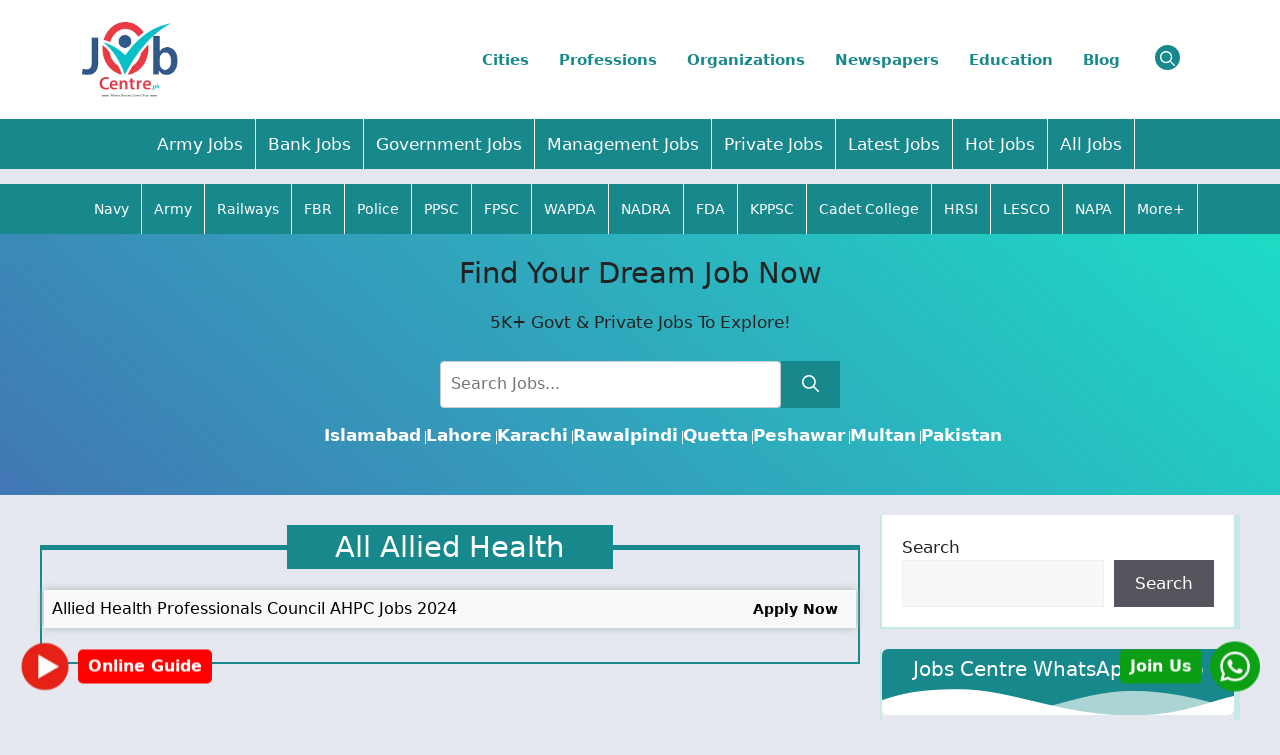

--- FILE ---
content_type: text/html; charset=UTF-8
request_url: https://jobscentre.pk/job-vacant/allied-health/
body_size: 37068
content:
<!DOCTYPE html><html lang="en-US" prefix="og: https://ogp.me/ns#"><head><script data-no-optimize="1">var litespeed_docref=sessionStorage.getItem("litespeed_docref");litespeed_docref&&(Object.defineProperty(document,"referrer",{get:function(){return litespeed_docref}}),sessionStorage.removeItem("litespeed_docref"));</script> <script type="litespeed/javascript" data-src="https://analytics.ahrefs.com/analytics.js" data-key="7Dp5ayLbvPF0NoJ3IulIoA"></script>  <script type="litespeed/javascript" data-src="https://www.googletagmanager.com/gtag/js?id=G-8TFGK0EEW8"></script> <script type="litespeed/javascript">window.dataLayer=window.dataLayer||[];function gtag(){dataLayer.push(arguments)}
gtag('js',new Date());gtag('config','G-8TFGK0EEW8')</script> <meta charset="UTF-8"><style>img:is([sizes="auto" i], [sizes^="auto," i]) { contain-intrinsic-size: 3000px 1500px }</style><meta name="viewport" content="width=device-width, initial-scale=1"><title>Allied Health Archives &raquo; Jobs Centre</title><meta name="robots" content="follow, index, max-snippet:-1, max-video-preview:-1, max-image-preview:large"/><link rel="canonical" href="https://jobscentre.pk/job-vacant/allied-health/" /><meta property="og:locale" content="en_US" /><meta property="og:type" content="article" /><meta property="og:title" content="Allied Health Archives &raquo; Jobs Centre" /><meta property="og:url" content="https://jobscentre.pk/job-vacant/allied-health/" /><meta property="og:site_name" content="https://jobscentre.pk/" /><meta name="twitter:card" content="summary_large_image" /><meta name="twitter:title" content="Allied Health Archives &raquo; Jobs Centre" /><meta name="twitter:label1" content="Jobs" /><meta name="twitter:data1" content="1" /> <script type="application/ld+json" class="rank-math-schema-pro">{"@context":"https://schema.org","@graph":[{"@type":"Person","@id":"https://jobscentre.pk/#person","name":"https://jobscentre.pk/","url":"https://jobscentre.pk","image":{"@type":"ImageObject","@id":"https://jobscentre.pk/#logo","url":"https://jobscentre.pk/wp-content/uploads/2024/06/logocn-150x150.png","contentUrl":"https://jobscentre.pk/wp-content/uploads/2024/06/logocn-150x150.png","caption":"https://jobscentre.pk/","inLanguage":"en-US"}},{"@type":"WebSite","@id":"https://jobscentre.pk/#website","url":"https://jobscentre.pk","name":"https://jobscentre.pk/","alternateName":"www.notifypakistan.com","publisher":{"@id":"https://jobscentre.pk/#person"},"inLanguage":"en-US"},{"@type":"BreadcrumbList","@id":"https://jobscentre.pk/job-vacant/allied-health/#breadcrumb","itemListElement":[{"@type":"ListItem","position":"1","item":{"@id":"https://jobscentre.pk","name":"Home"}},{"@type":"ListItem","position":"2","item":{"@id":"https://jobscentre.pk/job-vacant/allied-health/","name":"Allied Health"}}]},{"@type":"CollectionPage","@id":"https://jobscentre.pk/job-vacant/allied-health/#webpage","url":"https://jobscentre.pk/job-vacant/allied-health/","name":"Allied Health Archives &raquo; Jobs Centre","isPartOf":{"@id":"https://jobscentre.pk/#website"},"inLanguage":"en-US","breadcrumb":{"@id":"https://jobscentre.pk/job-vacant/allied-health/#breadcrumb"}}]}</script> <link rel='dns-prefetch' href='//use.fontawesome.com' /><link rel="alternate" type="application/rss+xml" title="Jobs Centre &raquo; Feed" href="https://jobscentre.pk/feed/" /><link rel="alternate" type="application/rss+xml" title="Jobs Centre &raquo; Comments Feed" href="https://jobscentre.pk/comments/feed/" /><link rel="alternate" type="text/calendar" title="Jobs Centre &raquo; iCal Feed" href="https://jobscentre.pk/events/?ical=1" /><link rel="alternate" type="application/rss+xml" title="Jobs Centre &raquo; Allied Health Vacant Positions Feed" href="https://jobscentre.pk/job-vacant/allied-health/feed/" /><link data-optimized="2" rel="stylesheet" href="https://jobscentre.pk/wp-content/litespeed/css/a040bc442cbb840e4df511ff0f5d842c.css?ver=8466c" /><style id='classic-theme-styles-inline-css'>/*! This file is auto-generated */
.wp-block-button__link{color:#fff;background-color:#32373c;border-radius:9999px;box-shadow:none;text-decoration:none;padding:calc(.667em + 2px) calc(1.333em + 2px);font-size:1.125em}.wp-block-file__button{background:#32373c;color:#fff;text-decoration:none}</style><style id='font-awesome-svg-styles-default-inline-css'>.svg-inline--fa {
  display: inline-block;
  height: 1em;
  overflow: visible;
  vertical-align: -.125em;
}</style><style id='font-awesome-svg-styles-inline-css'>.wp-block-font-awesome-icon svg::before,
   .wp-rich-text-font-awesome-icon svg::before {content: unset;}</style><style id='global-styles-inline-css'>:root{--wp--preset--aspect-ratio--square: 1;--wp--preset--aspect-ratio--4-3: 4/3;--wp--preset--aspect-ratio--3-4: 3/4;--wp--preset--aspect-ratio--3-2: 3/2;--wp--preset--aspect-ratio--2-3: 2/3;--wp--preset--aspect-ratio--16-9: 16/9;--wp--preset--aspect-ratio--9-16: 9/16;--wp--preset--color--black: #000000;--wp--preset--color--cyan-bluish-gray: #abb8c3;--wp--preset--color--white: #ffffff;--wp--preset--color--pale-pink: #f78da7;--wp--preset--color--vivid-red: #cf2e2e;--wp--preset--color--luminous-vivid-orange: #ff6900;--wp--preset--color--luminous-vivid-amber: #fcb900;--wp--preset--color--light-green-cyan: #7bdcb5;--wp--preset--color--vivid-green-cyan: #00d084;--wp--preset--color--pale-cyan-blue: #8ed1fc;--wp--preset--color--vivid-cyan-blue: #0693e3;--wp--preset--color--vivid-purple: #9b51e0;--wp--preset--color--contrast: var(--contrast);--wp--preset--color--contrast-2: var(--contrast-2);--wp--preset--color--contrast-3: var(--contrast-3);--wp--preset--color--base: var(--base);--wp--preset--color--base-2: var(--base-2);--wp--preset--color--base-3: var(--base-3);--wp--preset--color--accent: var(--accent);--wp--preset--gradient--vivid-cyan-blue-to-vivid-purple: linear-gradient(135deg,rgba(6,147,227,1) 0%,rgb(155,81,224) 100%);--wp--preset--gradient--light-green-cyan-to-vivid-green-cyan: linear-gradient(135deg,rgb(122,220,180) 0%,rgb(0,208,130) 100%);--wp--preset--gradient--luminous-vivid-amber-to-luminous-vivid-orange: linear-gradient(135deg,rgba(252,185,0,1) 0%,rgba(255,105,0,1) 100%);--wp--preset--gradient--luminous-vivid-orange-to-vivid-red: linear-gradient(135deg,rgba(255,105,0,1) 0%,rgb(207,46,46) 100%);--wp--preset--gradient--very-light-gray-to-cyan-bluish-gray: linear-gradient(135deg,rgb(238,238,238) 0%,rgb(169,184,195) 100%);--wp--preset--gradient--cool-to-warm-spectrum: linear-gradient(135deg,rgb(74,234,220) 0%,rgb(151,120,209) 20%,rgb(207,42,186) 40%,rgb(238,44,130) 60%,rgb(251,105,98) 80%,rgb(254,248,76) 100%);--wp--preset--gradient--blush-light-purple: linear-gradient(135deg,rgb(255,206,236) 0%,rgb(152,150,240) 100%);--wp--preset--gradient--blush-bordeaux: linear-gradient(135deg,rgb(254,205,165) 0%,rgb(254,45,45) 50%,rgb(107,0,62) 100%);--wp--preset--gradient--luminous-dusk: linear-gradient(135deg,rgb(255,203,112) 0%,rgb(199,81,192) 50%,rgb(65,88,208) 100%);--wp--preset--gradient--pale-ocean: linear-gradient(135deg,rgb(255,245,203) 0%,rgb(182,227,212) 50%,rgb(51,167,181) 100%);--wp--preset--gradient--electric-grass: linear-gradient(135deg,rgb(202,248,128) 0%,rgb(113,206,126) 100%);--wp--preset--gradient--midnight: linear-gradient(135deg,rgb(2,3,129) 0%,rgb(40,116,252) 100%);--wp--preset--font-size--small: 13px;--wp--preset--font-size--medium: 20px;--wp--preset--font-size--large: 36px;--wp--preset--font-size--x-large: 42px;--wp--preset--spacing--20: 0.44rem;--wp--preset--spacing--30: 0.67rem;--wp--preset--spacing--40: 1rem;--wp--preset--spacing--50: 1.5rem;--wp--preset--spacing--60: 2.25rem;--wp--preset--spacing--70: 3.38rem;--wp--preset--spacing--80: 5.06rem;--wp--preset--shadow--natural: 6px 6px 9px rgba(0, 0, 0, 0.2);--wp--preset--shadow--deep: 12px 12px 50px rgba(0, 0, 0, 0.4);--wp--preset--shadow--sharp: 6px 6px 0px rgba(0, 0, 0, 0.2);--wp--preset--shadow--outlined: 6px 6px 0px -3px rgba(255, 255, 255, 1), 6px 6px rgba(0, 0, 0, 1);--wp--preset--shadow--crisp: 6px 6px 0px rgba(0, 0, 0, 1);}:where(.is-layout-flex){gap: 0.5em;}:where(.is-layout-grid){gap: 0.5em;}body .is-layout-flex{display: flex;}.is-layout-flex{flex-wrap: wrap;align-items: center;}.is-layout-flex > :is(*, div){margin: 0;}body .is-layout-grid{display: grid;}.is-layout-grid > :is(*, div){margin: 0;}:where(.wp-block-columns.is-layout-flex){gap: 2em;}:where(.wp-block-columns.is-layout-grid){gap: 2em;}:where(.wp-block-post-template.is-layout-flex){gap: 1.25em;}:where(.wp-block-post-template.is-layout-grid){gap: 1.25em;}.has-black-color{color: var(--wp--preset--color--black) !important;}.has-cyan-bluish-gray-color{color: var(--wp--preset--color--cyan-bluish-gray) !important;}.has-white-color{color: var(--wp--preset--color--white) !important;}.has-pale-pink-color{color: var(--wp--preset--color--pale-pink) !important;}.has-vivid-red-color{color: var(--wp--preset--color--vivid-red) !important;}.has-luminous-vivid-orange-color{color: var(--wp--preset--color--luminous-vivid-orange) !important;}.has-luminous-vivid-amber-color{color: var(--wp--preset--color--luminous-vivid-amber) !important;}.has-light-green-cyan-color{color: var(--wp--preset--color--light-green-cyan) !important;}.has-vivid-green-cyan-color{color: var(--wp--preset--color--vivid-green-cyan) !important;}.has-pale-cyan-blue-color{color: var(--wp--preset--color--pale-cyan-blue) !important;}.has-vivid-cyan-blue-color{color: var(--wp--preset--color--vivid-cyan-blue) !important;}.has-vivid-purple-color{color: var(--wp--preset--color--vivid-purple) !important;}.has-black-background-color{background-color: var(--wp--preset--color--black) !important;}.has-cyan-bluish-gray-background-color{background-color: var(--wp--preset--color--cyan-bluish-gray) !important;}.has-white-background-color{background-color: var(--wp--preset--color--white) !important;}.has-pale-pink-background-color{background-color: var(--wp--preset--color--pale-pink) !important;}.has-vivid-red-background-color{background-color: var(--wp--preset--color--vivid-red) !important;}.has-luminous-vivid-orange-background-color{background-color: var(--wp--preset--color--luminous-vivid-orange) !important;}.has-luminous-vivid-amber-background-color{background-color: var(--wp--preset--color--luminous-vivid-amber) !important;}.has-light-green-cyan-background-color{background-color: var(--wp--preset--color--light-green-cyan) !important;}.has-vivid-green-cyan-background-color{background-color: var(--wp--preset--color--vivid-green-cyan) !important;}.has-pale-cyan-blue-background-color{background-color: var(--wp--preset--color--pale-cyan-blue) !important;}.has-vivid-cyan-blue-background-color{background-color: var(--wp--preset--color--vivid-cyan-blue) !important;}.has-vivid-purple-background-color{background-color: var(--wp--preset--color--vivid-purple) !important;}.has-black-border-color{border-color: var(--wp--preset--color--black) !important;}.has-cyan-bluish-gray-border-color{border-color: var(--wp--preset--color--cyan-bluish-gray) !important;}.has-white-border-color{border-color: var(--wp--preset--color--white) !important;}.has-pale-pink-border-color{border-color: var(--wp--preset--color--pale-pink) !important;}.has-vivid-red-border-color{border-color: var(--wp--preset--color--vivid-red) !important;}.has-luminous-vivid-orange-border-color{border-color: var(--wp--preset--color--luminous-vivid-orange) !important;}.has-luminous-vivid-amber-border-color{border-color: var(--wp--preset--color--luminous-vivid-amber) !important;}.has-light-green-cyan-border-color{border-color: var(--wp--preset--color--light-green-cyan) !important;}.has-vivid-green-cyan-border-color{border-color: var(--wp--preset--color--vivid-green-cyan) !important;}.has-pale-cyan-blue-border-color{border-color: var(--wp--preset--color--pale-cyan-blue) !important;}.has-vivid-cyan-blue-border-color{border-color: var(--wp--preset--color--vivid-cyan-blue) !important;}.has-vivid-purple-border-color{border-color: var(--wp--preset--color--vivid-purple) !important;}.has-vivid-cyan-blue-to-vivid-purple-gradient-background{background: var(--wp--preset--gradient--vivid-cyan-blue-to-vivid-purple) !important;}.has-light-green-cyan-to-vivid-green-cyan-gradient-background{background: var(--wp--preset--gradient--light-green-cyan-to-vivid-green-cyan) !important;}.has-luminous-vivid-amber-to-luminous-vivid-orange-gradient-background{background: var(--wp--preset--gradient--luminous-vivid-amber-to-luminous-vivid-orange) !important;}.has-luminous-vivid-orange-to-vivid-red-gradient-background{background: var(--wp--preset--gradient--luminous-vivid-orange-to-vivid-red) !important;}.has-very-light-gray-to-cyan-bluish-gray-gradient-background{background: var(--wp--preset--gradient--very-light-gray-to-cyan-bluish-gray) !important;}.has-cool-to-warm-spectrum-gradient-background{background: var(--wp--preset--gradient--cool-to-warm-spectrum) !important;}.has-blush-light-purple-gradient-background{background: var(--wp--preset--gradient--blush-light-purple) !important;}.has-blush-bordeaux-gradient-background{background: var(--wp--preset--gradient--blush-bordeaux) !important;}.has-luminous-dusk-gradient-background{background: var(--wp--preset--gradient--luminous-dusk) !important;}.has-pale-ocean-gradient-background{background: var(--wp--preset--gradient--pale-ocean) !important;}.has-electric-grass-gradient-background{background: var(--wp--preset--gradient--electric-grass) !important;}.has-midnight-gradient-background{background: var(--wp--preset--gradient--midnight) !important;}.has-small-font-size{font-size: var(--wp--preset--font-size--small) !important;}.has-medium-font-size{font-size: var(--wp--preset--font-size--medium) !important;}.has-large-font-size{font-size: var(--wp--preset--font-size--large) !important;}.has-x-large-font-size{font-size: var(--wp--preset--font-size--x-large) !important;}
:where(.wp-block-post-template.is-layout-flex){gap: 1.25em;}:where(.wp-block-post-template.is-layout-grid){gap: 1.25em;}
:where(.wp-block-columns.is-layout-flex){gap: 2em;}:where(.wp-block-columns.is-layout-grid){gap: 2em;}
:root :where(.wp-block-pullquote){font-size: 1.5em;line-height: 1.6;}</style><style id='ajc-style-inline-css'>/* Government Green — Full stacked layout, non-sticky header */
        .ajc-root{font-family:Inter,system-ui,-apple-system,Segoe UI,Roboto,Arial;margin:0;padding:0;background:transparent}
        .ajc-shell{
          max-width:1100px;
          margin:18px auto;
          padding:20px;
          background:#ffffff;
          border-left:4px solid #064e3b;
          border-right:4px solid #064e3b;
          border-radius:18px;
          box-shadow:0 0 0 1px rgba(6,78,59,0.08),0 20px 60px rgba(6,78,59,0.20);
        }
        .ajc-header{display:flex;flex-direction:column;align-items:center;gap:8px;margin-bottom:16px;padding:20px;background:#ffffff;position:relative;top:auto;z-index:1;border-bottom:1px solid rgba(0,0,0,0.04);box-shadow:none}
        .ajc-header-img{max-height:56px;border-radius:6px}
        .ajc-heading{width:100%;text-align:center}

        /* Government green heading */
        .ajc-heading-decor{display:flex;align-items:center;justify-content:center;gap:12px;margin-bottom:8px}
        .ajc-line{display:inline-block;height:3px;width:70px;background:linear-gradient(90deg,#064e3b,#06b6a4);border-radius:3px;opacity:0.95}
        .ajc-main-title{margin:0;font-size:34px;line-height:1;color:transparent;background:linear-gradient(90deg,#064e3b,#06b6a4);-webkit-background-clip:text;background-clip:text;font-weight:900;letter-spacing:0.4px}
        .ajc-subtitle{margin:6px 0 10px 0;color:#115e54;font-size:13px;opacity:0.95}

        .ajc-nav{display:flex;flex-wrap:wrap;gap:10px;justify-content:center;margin-top:8px}
        .ajc-tab{background:#ffffff;border:1px solid rgba(6,78,59,0.08);padding:10px 16px;border-radius:12px;font-weight:800;color:#064e3b;cursor:pointer;box-shadow:0 6px 18px rgba(6,78,59,0.04);font-size:15px}
        .ajc-tab:hover{transform:translateY(-2px)}
        .ajc-tab.ajc-active{background:linear-gradient(90deg,#035f49,#06b6a4);color:#fff;box-shadow:0 12px 30px rgba(6,78,59,0.12)}

        .ajc-main{display:flex;flex-direction:column;gap:18px;padding-top:12px}
        .ajc-card{
          background:#ffffff;
          border-radius:12px;
          padding:14px;
          border:1px solid rgba(3,10,12,0.04);
          border-left:2px solid rgba(6,78,59,0.55);
          border-right:2px solid rgba(6,78,59,0.55);
          box-shadow:0 8px 22px rgba(6,10,12,0.06);
          display:flex;
          flex-direction:column;
          gap:10px;
          transition:all .28s ease;
          opacity:0;
          transform:translateY(12px);
          display:none
        }
        .ajc-visible{display:block;opacity:1;transform:none}
        .ajc-card-head{display:flex;align-items:center;gap:10px;padding:10px;border-radius:8px;background:linear-gradient(90deg, rgba(6,78,59,0.06), rgba(6,182,164,0.03));border:1px solid rgba(6,78,59,0.04)}
        .ajc-icon{font-size:20px}
        .ajc-title{font-weight:800;color:#064e3b;font-size:16px}
        .ajc-card-body label{display:block;margin:8px 0 6px;color:#064e3b;font-weight:600}
        .ajc-card-body input[type='number'], .ajc-card-body input[type='date'], .ajc-card-body select{width:100%;padding:10px;border-radius:8px;border:1px solid rgba(6,78,59,0.06);font-size:14px}
        .ajc-actions{display:flex;flex-wrap:wrap;gap:10px;margin-top:12px}
        .ajc-btn{background:linear-gradient(90deg,#0b6b58,#06b6a4);color:#fff;padding:10px 14px;border-radius:10px;border:none;font-weight:800;cursor:pointer}
        .ajc-btn-muted{background:#f1fbf9;color:#064e3b;padding:10px 14px;border-radius:10px;border:1px solid rgba(6,78,59,0.06);cursor:pointer}
        .check-green{background:#064e3b;color:#fff} /* darker green for check buttons */
        .ajc-result{background:#f6fffb;padding:10px;border-radius:8px;color:#064e3b;font-weight:700;margin-top:8px}
        .ajc-footer{margin-top:18px;text-align:center;color:#064e3b;font-size:13px;padding-bottom:12px}

        /* CGPA layout tweaks */
        .ajc-cgpa-row{border-bottom:1px dashed rgba(6,78,59,0.12);padding-bottom:6px;margin-bottom:4px}
        .ajc-cgpa-row:last-of-type{border-bottom:none;margin-bottom:0;padding-bottom:0}

        /* Responsive adjustments */
        @media (max-width:900px){
          .ajc-shell{padding:14px;margin:12px}
          .ajc-main-title{font-size:24px}
          .ajc-tab{padding:9px 12px}
        }</style><style id='ez-toc-inline-css'>div#ez-toc-container .ez-toc-title {font-size: 120%;}div#ez-toc-container .ez-toc-title {font-weight: 500;}div#ez-toc-container ul li , div#ez-toc-container ul li a {font-size: 95%;}div#ez-toc-container ul li , div#ez-toc-container ul li a {font-weight: 500;}div#ez-toc-container nav ul ul li {font-size: 90%;}.ez-toc-box-title {font-weight: bold; margin-bottom: 10px; text-align: center; text-transform: uppercase; letter-spacing: 1px; color: #666; padding-bottom: 5px;position:absolute;top:-4%;left:5%;background-color: inherit;transition: top 0.3s ease;}.ez-toc-box-title.toc-closed {top:-25%;}
.ez-toc-container-direction {direction: ltr;}.ez-toc-counter ul{counter-reset: item ;}.ez-toc-counter nav ul li a::before {content: counters(item, '.', decimal) '. ';display: inline-block;counter-increment: item;flex-grow: 0;flex-shrink: 0;margin-right: .2em; float: left; }.ez-toc-widget-direction {direction: ltr;}.ez-toc-widget-container ul{counter-reset: item ;}.ez-toc-widget-container nav ul li a::before {content: counters(item, '.', decimal) '. ';display: inline-block;counter-increment: item;flex-grow: 0;flex-shrink: 0;margin-right: .2em; float: left; }</style><style id='generate-style-inline-css'>body{background-color:var(--base-2);color:var(--contrast);}a{color:var(--accent);}a{text-decoration:underline;}.entry-title a, .site-branding a, a.button, .wp-block-button__link, .main-navigation a{text-decoration:none;}a:hover, a:focus, a:active{color:var(--contrast);}.wp-block-group__inner-container{max-width:1200px;margin-left:auto;margin-right:auto;}.site-header .header-image{width:100px;}:root{--contrast:#222222;--contrast-2:#575760;--contrast-3:#b2b2be;--base:#f0f0f0;--base-2:#f7f8f9;--base-3:#ffffff;--accent:#1e73be;}:root .has-contrast-color{color:var(--contrast);}:root .has-contrast-background-color{background-color:var(--contrast);}:root .has-contrast-2-color{color:var(--contrast-2);}:root .has-contrast-2-background-color{background-color:var(--contrast-2);}:root .has-contrast-3-color{color:var(--contrast-3);}:root .has-contrast-3-background-color{background-color:var(--contrast-3);}:root .has-base-color{color:var(--base);}:root .has-base-background-color{background-color:var(--base);}:root .has-base-2-color{color:var(--base-2);}:root .has-base-2-background-color{background-color:var(--base-2);}:root .has-base-3-color{color:var(--base-3);}:root .has-base-3-background-color{background-color:var(--base-3);}:root .has-accent-color{color:var(--accent);}:root .has-accent-background-color{background-color:var(--accent);}.gp-modal:not(.gp-modal--open):not(.gp-modal--transition){display:none;}.gp-modal--transition:not(.gp-modal--open){pointer-events:none;}.gp-modal-overlay:not(.gp-modal-overlay--open):not(.gp-modal--transition){display:none;}.gp-modal__overlay{display:none;position:fixed;top:0;left:0;right:0;bottom:0;background:rgba(0,0,0,0.2);display:flex;justify-content:center;align-items:center;z-index:10000;backdrop-filter:blur(3px);transition:opacity 500ms ease;opacity:0;}.gp-modal--open:not(.gp-modal--transition) .gp-modal__overlay{opacity:1;}.gp-modal__container{max-width:100%;max-height:100vh;transform:scale(0.9);transition:transform 500ms ease;padding:0 10px;}.gp-modal--open:not(.gp-modal--transition) .gp-modal__container{transform:scale(1);}.search-modal-fields{display:flex;}.gp-search-modal .gp-modal__overlay{align-items:flex-start;padding-top:25vh;background:var(--gp-search-modal-overlay-bg-color);}.search-modal-form{width:500px;max-width:100%;background-color:var(--gp-search-modal-bg-color);color:var(--gp-search-modal-text-color);}.search-modal-form .search-field, .search-modal-form .search-field:focus{width:100%;height:60px;background-color:transparent;border:0;appearance:none;color:currentColor;}.search-modal-fields button, .search-modal-fields button:active, .search-modal-fields button:focus, .search-modal-fields button:hover{background-color:transparent;border:0;color:currentColor;width:60px;}.top-bar{background-color:#636363;color:#ffffff;}.top-bar a{color:#ffffff;}.top-bar a:hover{color:#303030;}.site-header{background-color:var(--base-3);}.main-title a,.main-title a:hover{color:var(--contrast);}.site-description{color:var(--contrast-2);}.mobile-menu-control-wrapper .menu-toggle,.mobile-menu-control-wrapper .menu-toggle:hover,.mobile-menu-control-wrapper .menu-toggle:focus,.has-inline-mobile-toggle #site-navigation.toggled{background-color:rgba(0, 0, 0, 0.02);}.main-navigation,.main-navigation ul ul{background-color:var(--base-3);}.main-navigation .main-nav ul li a, .main-navigation .menu-toggle, .main-navigation .menu-bar-items{color:var(--contrast);}.main-navigation .main-nav ul li:not([class*="current-menu-"]):hover > a, .main-navigation .main-nav ul li:not([class*="current-menu-"]):focus > a, .main-navigation .main-nav ul li.sfHover:not([class*="current-menu-"]) > a, .main-navigation .menu-bar-item:hover > a, .main-navigation .menu-bar-item.sfHover > a{color:var(--accent);}button.menu-toggle:hover,button.menu-toggle:focus{color:var(--contrast);}.main-navigation .main-nav ul li[class*="current-menu-"] > a{color:var(--accent);}.navigation-search input[type="search"],.navigation-search input[type="search"]:active, .navigation-search input[type="search"]:focus, .main-navigation .main-nav ul li.search-item.active > a, .main-navigation .menu-bar-items .search-item.active > a{color:var(--accent);}.main-navigation ul ul{background-color:var(--base);}.separate-containers .inside-article, .separate-containers .comments-area, .separate-containers .page-header, .one-container .container, .separate-containers .paging-navigation, .inside-page-header{background-color:var(--base-3);}.entry-title a{color:var(--contrast);}.entry-title a:hover{color:var(--contrast-2);}.entry-meta{color:var(--contrast-2);}.sidebar .widget{background-color:var(--base-3);}.footer-widgets{background-color:var(--base-3);}.site-info{background-color:var(--base-3);}input[type="text"],input[type="email"],input[type="url"],input[type="password"],input[type="search"],input[type="tel"],input[type="number"],textarea,select{color:var(--contrast);background-color:var(--base-2);border-color:var(--base);}input[type="text"]:focus,input[type="email"]:focus,input[type="url"]:focus,input[type="password"]:focus,input[type="search"]:focus,input[type="tel"]:focus,input[type="number"]:focus,textarea:focus,select:focus{color:var(--contrast);background-color:var(--base-2);border-color:var(--contrast-3);}button,html input[type="button"],input[type="reset"],input[type="submit"],a.button,a.wp-block-button__link:not(.has-background){color:#ffffff;background-color:#55555e;}button:hover,html input[type="button"]:hover,input[type="reset"]:hover,input[type="submit"]:hover,a.button:hover,button:focus,html input[type="button"]:focus,input[type="reset"]:focus,input[type="submit"]:focus,a.button:focus,a.wp-block-button__link:not(.has-background):active,a.wp-block-button__link:not(.has-background):focus,a.wp-block-button__link:not(.has-background):hover{color:#ffffff;background-color:#3f4047;}a.generate-back-to-top{background-color:rgba( 0,0,0,0.4 );color:#ffffff;}a.generate-back-to-top:hover,a.generate-back-to-top:focus{background-color:rgba( 0,0,0,0.6 );color:#ffffff;}:root{--gp-search-modal-bg-color:var(--base-3);--gp-search-modal-text-color:var(--contrast);--gp-search-modal-overlay-bg-color:rgba(0,0,0,0.2);}@media (max-width: 768px){.main-navigation .menu-bar-item:hover > a, .main-navigation .menu-bar-item.sfHover > a{background:none;color:var(--contrast);}}.nav-below-header .main-navigation .inside-navigation.grid-container, .nav-above-header .main-navigation .inside-navigation.grid-container{padding:0px 20px 0px 20px;}.site-main .wp-block-group__inner-container{padding:40px;}.separate-containers .paging-navigation{padding-top:20px;padding-bottom:20px;}.entry-content .alignwide, body:not(.no-sidebar) .entry-content .alignfull{margin-left:-40px;width:calc(100% + 80px);max-width:calc(100% + 80px);}.rtl .menu-item-has-children .dropdown-menu-toggle{padding-left:20px;}.rtl .main-navigation .main-nav ul li.menu-item-has-children > a{padding-right:20px;}@media (max-width:768px){.separate-containers .inside-article, .separate-containers .comments-area, .separate-containers .page-header, .separate-containers .paging-navigation, .one-container .site-content, .inside-page-header{padding:30px;}.site-main .wp-block-group__inner-container{padding:30px;}.inside-top-bar{padding-right:30px;padding-left:30px;}.inside-header{padding-right:30px;padding-left:30px;}.widget-area .widget{padding-top:30px;padding-right:30px;padding-bottom:30px;padding-left:30px;}.footer-widgets-container{padding-top:30px;padding-right:30px;padding-bottom:30px;padding-left:30px;}.inside-site-info{padding-right:30px;padding-left:30px;}.entry-content .alignwide, body:not(.no-sidebar) .entry-content .alignfull{margin-left:-30px;width:calc(100% + 60px);max-width:calc(100% + 60px);}.one-container .site-main .paging-navigation{margin-bottom:20px;}}/* End cached CSS */.is-right-sidebar{width:30%;}.is-left-sidebar{width:30%;}.site-content .content-area{width:70%;}@media (max-width: 768px){.main-navigation .menu-toggle,.sidebar-nav-mobile:not(#sticky-placeholder){display:block;}.main-navigation ul,.gen-sidebar-nav,.main-navigation:not(.slideout-navigation):not(.toggled) .main-nav > ul,.has-inline-mobile-toggle #site-navigation .inside-navigation > *:not(.navigation-search):not(.main-nav){display:none;}.nav-align-right .inside-navigation,.nav-align-center .inside-navigation{justify-content:space-between;}.has-inline-mobile-toggle .mobile-menu-control-wrapper{display:flex;flex-wrap:wrap;}.has-inline-mobile-toggle .inside-header{flex-direction:row;text-align:left;flex-wrap:wrap;}.has-inline-mobile-toggle .header-widget,.has-inline-mobile-toggle #site-navigation{flex-basis:100%;}.nav-float-left .has-inline-mobile-toggle #site-navigation{order:10;}}
.dynamic-author-image-rounded{border-radius:100%;}.dynamic-featured-image, .dynamic-author-image{vertical-align:middle;}.one-container.blog .dynamic-content-template:not(:last-child), .one-container.archive .dynamic-content-template:not(:last-child){padding-bottom:0px;}.dynamic-entry-excerpt > p:last-child{margin-bottom:0px;}
.main-navigation .main-nav ul li a,.menu-toggle,.main-navigation .menu-bar-item > a{transition: line-height 300ms ease}.main-navigation.toggled .main-nav > ul{background-color: var(--base-3)}.sticky-enabled .gen-sidebar-nav.is_stuck .main-navigation {margin-bottom: 0px;}.sticky-enabled .gen-sidebar-nav.is_stuck {z-index: 500;}.sticky-enabled .main-navigation.is_stuck {box-shadow: 0 2px 2px -2px rgba(0, 0, 0, .2);}.navigation-stick:not(.gen-sidebar-nav) {left: 0;right: 0;width: 100% !important;}@media (max-width: 768px){#sticky-placeholder{height:0;overflow:hidden;}.has-inline-mobile-toggle #site-navigation.toggled{margin-top:0;}.has-inline-mobile-menu #site-navigation.toggled .main-nav > ul{top:1.5em;}}.nav-float-right .navigation-stick {width: 100% !important;left: 0;}.nav-float-right .navigation-stick .navigation-branding {margin-right: auto;}.main-navigation.has-sticky-branding:not(.grid-container) .inside-navigation:not(.grid-container) .navigation-branding{margin-left: 10px;}.main-navigation.navigation-stick.has-sticky-branding .inside-navigation.grid-container{padding-left:40px;padding-right:40px;}@media (max-width:768px){.main-navigation.navigation-stick.has-sticky-branding .inside-navigation.grid-container{padding-left:0;padding-right:0;}}</style><link rel='stylesheet' id='font-awesome-official-css' href='https://use.fontawesome.com/releases/v6.5.2/css/all.css' media='all' integrity="sha384-PPIZEGYM1v8zp5Py7UjFb79S58UeqCL9pYVnVPURKEqvioPROaVAJKKLzvH2rDnI" crossorigin="anonymous" /><style id='generate-navigation-branding-inline-css'>.main-navigation.has-branding .inside-navigation.grid-container, .main-navigation.has-branding.grid-container .inside-navigation:not(.grid-container){padding:0px 40px 0px 40px;}.main-navigation.has-branding:not(.grid-container) .inside-navigation:not(.grid-container) .navigation-branding{margin-left:10px;}.main-navigation .sticky-navigation-logo, .main-navigation.navigation-stick .site-logo:not(.mobile-header-logo){display:none;}.main-navigation.navigation-stick .sticky-navigation-logo{display:block;}.navigation-branding img, .site-logo.mobile-header-logo img{height:60px;width:auto;}.navigation-branding .main-title{line-height:60px;}@media (max-width: 768px){.main-navigation.has-branding.nav-align-center .menu-bar-items, .main-navigation.has-sticky-branding.navigation-stick.nav-align-center .menu-bar-items{margin-left:auto;}.navigation-branding{margin-right:auto;margin-left:10px;}.navigation-branding .main-title, .mobile-header-navigation .site-logo{margin-left:10px;}.main-navigation.has-branding .inside-navigation.grid-container{padding:0px;}}</style><link rel='stylesheet' id='font-awesome-official-v4shim-css' href='https://use.fontawesome.com/releases/v6.5.2/css/v4-shims.css' media='all' integrity="sha384-XyvK/kKwgVW+fuRkusfLgfhAMuaxLPSOY8W7wj8tUkf0Nr2WGHniPmpdu+cmPS5n" crossorigin="anonymous" /> <script type="litespeed/javascript" data-src="https://jobscentre.pk/wp-includes/js/jquery/jquery.min.js" id="jquery-core-js"></script> <link rel="https://api.w.org/" href="https://jobscentre.pk/wp-json/" /><link rel="EditURI" type="application/rsd+xml" title="RSD" href="https://jobscentre.pk/xmlrpc.php?rsd" /><meta name="generator" content="WordPress 6.8.3" /> <script type="litespeed/javascript" data-src="https://pagead2.googlesyndication.com/pagead/js/adsbygoogle.js?client=ca-pub-5244787986325188"
     crossorigin="anonymous"></script>  <script type="litespeed/javascript" data-src="https://www.googletagmanager.com/gtag/js?id=G-4507ENTL4D"></script> <script type="litespeed/javascript">window.dataLayer=window.dataLayer||[];function gtag(){dataLayer.push(arguments)}
gtag('js',new Date());gtag('config','G-4507ENTL4D')</script> <script src="https://cdn.onesignal.com/sdks/web/v16/OneSignalSDK.page.js" defer></script> <script type="litespeed/javascript">window.OneSignalDeferred=window.OneSignalDeferred||[];OneSignalDeferred.push(async function(OneSignal){await OneSignal.init({appId:"a8f1d880-048b-4ccd-86fc-96246ee199e0",serviceWorkerOverrideForTypical:!0,path:"https://jobscentre.pk/wp-content/plugins/onesignal-free-web-push-notifications/sdk_files/",serviceWorkerParam:{scope:"/wp-content/plugins/onesignal-free-web-push-notifications/sdk_files/push/onesignal/"},serviceWorkerPath:"OneSignalSDKWorker.js",})});if(navigator.serviceWorker){navigator.serviceWorker.getRegistrations().then((registrations)=>{registrations.forEach((registration)=>{if(registration.active&&registration.active.scriptURL.includes('OneSignalSDKWorker.js.php')){registration.unregister().then((success)=>{if(success){console.log('OneSignalSW: Successfully unregistered:',registration.active.scriptURL)}else{console.log('OneSignalSW: Failed to unregister:',registration.active.scriptURL)}})}})}).catch((error)=>{console.error('Error fetching service worker registrations:',error)})}</script> <meta name="tec-api-version" content="v1"><meta name="tec-api-origin" content="https://jobscentre.pk"><link rel="alternate" href="https://jobscentre.pk/wp-json/tribe/events/v1/" /><link rel="icon" href="https://jobscentre.pk/wp-content/uploads/2024/06/cropped-Jobs-Centre-1-32x32.jpg" sizes="32x32" /><link rel="icon" href="https://jobscentre.pk/wp-content/uploads/2024/06/cropped-Jobs-Centre-1-192x192.jpg" sizes="192x192" /><link rel="apple-touch-icon" href="https://jobscentre.pk/wp-content/uploads/2024/06/cropped-Jobs-Centre-1-180x180.jpg" /><meta name="msapplication-TileImage" content="https://jobscentre.pk/wp-content/uploads/2024/06/cropped-Jobs-Centre-1-270x270.jpg" /><style id="wp-custom-css">/* Deprecated overflow:visible fix for images, videos & canvas */
img, video, canvas {
  overflow: clip;
}

/* Fallback for old browsers */
@supports not (overflow: clip) {
  img, video, canvas {
    overflow: hidden;
  }
}



.custom-job-table thead th.last-date-heading {
    background-color: #d10303;
    color: #fff;
    text-align: right;
}
.custom-job-table td.last-date-cell {
    background-color: #fbe4e4;
    font-weight: bold;
}
.custom-job-table tbody tr:hover {
    background-color: #f9c7c7 !important;
}

/* ====== Custom Job Table Styling ====== */

/* Table structure */
.custom-job-table {
    width: 100%;
    border-collapse: collapse;
    font-family: Arial, sans-serif;
}

/* Organization heading center align */
.custom-job-table thead th:first-child {
    text-align: center;
}

/* Last Date heading center align */
.custom-job-table thead th.last-date-heading {
    background-color: #d10303;
    color: #fff;
    text-align: center;
    width: 120px; /* Narrow width */
}

/* Organization cells left align */
.custom-job-table td:first-child {
    text-align: left;
}

/* Last Date cells center align + background */
.custom-job-table td.last-date-cell {
    background-color: #fbe4e4;
    font-weight: bold;
    text-align: center;
    width: 120px; /* Narrow width */
}

/* Hover effect */
.custom-job-table tbody tr:hover {
    background-color: #f9c7c7 !important;
}

/* Optional: Responsive adjustments for small screens */
@media (max-width: 600px) {
    .custom-job-table thead th.last-date-heading,
    .custom-job-table td.last-date-cell {
        width: 80px;
    }
}



body {
    background-color: #e5e8ef;
}
.tabpost {
    box-shadow: #abb2b9 0 0px 8px;
    padding-top: 9px;
}
.btnsidemore {
    flex: 100% !important;
}
.vacantset li a {
    color: #3366ff;
    text-decoration: none;
}
.vacantset li a:hover {
    text-decoration: underline;
}
.main-navigation .main-nav ul li a {
    font-weight: bold;
    color: #17888c !important;
	padding-left: 15px;
    padding-right: 15px;
}
.main-navigation .main-nav ul li a:hover {
    color: #000000 !important;
}
.main-navigation .main-nav ul li[class*="current-menu-"] > a {
    color: #000000 !important;
}
.entry-content ol {
  counter-reset: myOrderedListItemsCounter;
	    margin-left: 0;
}
.entry-content ol li {
  list-style-type: none;
  position: relative;
}
.entry-content ol li:before {
  counter-increment: myOrderedListItemsCounter;
  content: counter(myOrderedListItemsCounter)"";
  margin-right: .5em;
	color: #fff;
    font-weight: 700;
    padding: 3px 6px;
    background: linear-gradient(45deg, #08c0c8 0%, #17888c 100%);
    border-radius: 4px;
    margin-bottom: 5px;
    display: inline-block;
}
.entry-content h2, 
.releated-heading {
    background: #17888c;
    color: #fff;
    font-weight: bold;
    font-size: 24px;
    padding: 12px 10px;
    border-left: 5px solid #1c7174;
}
.tabpost h2 {
    color: #11b719;
    font-size: 16px;
    padding: 0px 0px;
    margin-bottom: 6px;
    font-weight: bold;
    border: none;
    text-align: center;
    background: #fff;
}
.tabpost h2 a,
.tabpost h2 span {
    color: #11b719 !important;
    border: 2px solid #11b719;
    padding: 5px 10px;
    margin: 10px;
    display: inline-block;
}
.tabpost a {
    text-decoration: none;
}
.tablejob, .tablejob td, .tablejob th {
   border: none;
}
.tablejob {
    font-size: 16px;
	border-collapse: collapse;
    width: 100%;
    background: linear-gradient(230deg, #59c1a400, #50f22f12, #49c1b000);
}
.tablejob tr:nth-child(even) {
    background-color: #f2f2f2;
}
/**ttble**/
table.table, table.table td, table.table th {
   border: none;
}
table.table {
    font-size: 16px;
	border-collapse: collapse;
    width: 100%;
    background: linear-gradient(230deg, #59c1a400, #50f22f12, #49c1b000);
	box-shadow: #abb2b9 0 0px 8px;
    padding-top: 9px;
}
table.table th {
    background: #17888c;
    color: #fff;
}
table.table tr:nth-child(even) {
    background-color: #f2f2f2;
}

.icon-size {
    color: green;
    width: 25px;
    display: inline-block;
}
.expdt{
background: #fff5f5ba;
padding: 4px;
	padding-left:8px;
	padding-right:8px;
color: #9b000f;
border: 1px solid #9b000f;
border-radius: 50px;
}

.psdt{
	color:#007815;
	background: #f3fff3ba;
	border: 1px solid #007815;
	5px;
	border-radius:  50px ;
	padding:4px;
	padding-left:8px;
	padding-right:8px;
	  font-weight: bold;
}


.psdt11{
	text-decoration: none;
	color:white;
	background: #25d366;
	border: 0px solid #007815;
	5px;
	border-radius:  30px ;
	padding:4px;
	padding-left:8px;
	padding-right:8px;
}

.psdt12{
	color:white;
	background: #128c7e;
	border: 0px solid #007815;
	5px;
	border-radius:  50px ;
	padding:4px;
	padding-left:8px;
	padding-right:8px;
}

.psdt13{
	color:white;
	background: #1DA1F2;
	border: 0px solid #007815;
	5px;
	border-radius:  20px ;
	padding:4px;
	padding-left:8px;
	padding-right:8px;
}
.psdt14{
	color:white;
	background: #ff0050;
	border: 0px solid #007815;
	5px;
	border-radius:  50px ;
	padding:4px;
	padding-left:8px;
	padding-right:8px;
}
.psdt15{
	color:white;
	background: #1877F2;
	border: 0px solid #1877F2;
	5px;
	border-radius:  50px ;
	padding:4px;
	padding-left:8px;
	padding-right:8px;
}
.psdt16{
	color:white;
	background: #E1306C ;
	border: 0px solid #E1306C ;
	5px;
	border-radius:  50px ;
	padding:4px;
	padding-left:8px;
	padding-right:8px;
	margin-left: 4px;
}
.psdt17{
	color:white;
	background: #CD201F;
	border: 0px solid #CD201F;
	5px;
	border-radius:  50px ;
	padding:4px;
	padding-left:8px;
	padding-right:8px;
}
.psdt18{
	color:white;
	background: #c8232c;
	border: 0px solid #c8232c;
	5px;
	border-radius:  50px ;
	padding:4px;
	padding-left:8px;
	padding-right:8px;
}

.lsdt {
    color: #ff0000;
    background: #fff5f5ba;
    border: 1px solid #ff0000;
    border-radius: 50px;
    padding: 4px;
    padding-left: 8px;
    padding-right: 8px;
	  font-weight: bold;
}
.ytapyproc b {
    font-size: 13px;
    margin-left: 6px;
}
#myIframe {
            display: block;
        }


.header-image{
    all: initial;
    all: unset;
}



article.jobs h3,
article.jobs .hdsnglejob,
article.jobs .wp-block-heading {
    font-size: 24px;
    background: #f2f3f4  ;
    padding: 8px 20px;
    margin-bottom: 16px;
    line-height: 1.6;
    border-radius: 2px;
    color: #17888c;
	font-weight: 700px;
border-left: 5px solid #17888c;
box-shadow:  #aba4a5  0 0px 1px;
font-weight: 600;
}

.rank-math-question{
	font-size:20px;
	font-weight:600;
}
h4 {
    font-family: 'Arial', sans-serif;
    font-size: 1.1em;
    font-weight: bold;
    color: #333333;
    text-transform: capitalize;
    text-align: center;
    padding: 10px 40px; /* Add padding to accommodate the ::before element */
    margin: 20px 0;
	border-top: 1px solid #006400; /* Top border */
    border-bottom: 1px solid #006400; /* Bottom border */
    border-radius: 8px; /* Optional: to round the corners */
position: relative;
}

h4::before {
    content: '☞'; /* Unicode for pointing hand */
    font-size: 2.1em;
    color: #006400;
    position: absolute;
    left: 10px; /* Position the hand to the left */
    top: 50%;
    transform: translateY(-50%);
}



h5 {
    color: #FFFFFF;
    font-weight: 600;
    background: #325989;
    border: 1px solid #007815;
    border-radius: 8px 8px 8px 0;
    font-family: "Noto Sans", sans-serif;
    font-size: 21px;
}

h5{
	margin-bottom:1px;
}

aside img {
  
}
}

.vacant-heading {
    background: #fd7e14;
    text-align: left;
    padding-left: 12px;
    color: #fff;
    font-size: 17px;
    text-transform: uppercase;
    line-height: 35px;
    font-weight: 500;
    opacity: .8;
}
.releated-posts-block {
    border: 1px solid #e5e5e5;
    padding: 8px;
    margin: 10px 0;
}
.releated-posts-block a {
    font-size: 15px;
    font-weight: 700;
	  color: ;
	  text-decoration: inherit;
}
.releated-posts-block ul {
    margin: 0;
    padding: 0;
    margin-top: 5px;
}
.releated-posts-block ul li {
    display: inline-block;
    list-style: none;
    font-size: 12px;
    color: #667488;
}
.releated-posts-block ul span {
    padding: 0 20px;
    color: #d5d5d5;
}
.releated-posts-block .date-expiree {
    border-radius: 50rem;
    background-color: rgb(220 53 69 / 23%);
    color: #000000;
    font-weight: bold;
    padding: 0.25em 0.65em;
}
.setcolumns .row {
    display: flex;
    flex-wrap: wrap;
}
.setcolumns .col-lg-10 {
    flex: 0 0 auto;
    width: 83.33333333%;
    padding-right: 1.5rem;
}
.setcolumns .col-lg-2 {
    flex: 0 0 auto;
    width: 16.66666667%;
    padding-left: 0.5rem;
    padding-right: 0.5rem;
}

.releated-posts-block .btn {
    display: inline-block;
    font-weight: 400;
    line-height: 1.5;
    color: #fff;
    text-align: center;
    text-decoration: none;
    vertical-align: middle;
    cursor: pointer;
    background-color: rgb(23 136 140);
    border: 1px solid rgb(91 91 91);
    padding: 0.375rem 0.75rem;
    font-size: 1rem;
    border-radius: 0.25rem;
    transition: color .15s ease-in-out,background-color .15s ease-in-out,border-color .15s ease-in-out,box-shadow .15s ease-in-out;
}
.releated-posts-block .btn:hover {
    background-color: rgb(58 58 58);
    border: 1px solid rgb(58 58 58);
}
.vacantset {
    margin-left: 25px;
}
.vacantset li:before {
    font-size: 16px;
    content: "\f138";
    font-family: FontAwesome;
    display: inline-block;
    margin-left: -1.3em;
    width: 1.3em;
	color: #17888c;
}
.setcolumns_vacant {
    padding-top: 15px;
}
.setcolumns_vacant ul {
    padding: 0;
    margin: 0 0 1.5em 1em;
    display: flex;
    flex-wrap: wrap;
}
.setcolumns_vacant ul li {
    list-style-image: url('');
    font-size: 15px;
    flex: 0 0 auto;
    width: 49.333333%;
    padding-right: 1.5rem;
}
.setcolumns_vacant ul li a {
    text-decoration: none;
}
p strong a {
    border-width: 2px;
    border-style: solid;
    border-color: #17888c;
    border-radius: 4px;
    color: #17888c;
    padding: 10px;
    text-decoration: none;
    font-weight: bold;
}
p strong a:hover {
	  background: #17888c;
    color: #ffffff;
}

.apply_btn {
border-radius: 4px;
    border: 2px solid #4db2ec;
    color: #4db2ec !important;
    background-color: transparent;
    padding: 10px 16px;
    font-size: 18px;
    line-height: 1.33;
    font-family: open sans, arial, sans-serif;
    font-weight: 600;
    text-decoration: none;

}

.apply_btn:hover {
color: #ffffff !important;
    background-color: #4db2ec;
}

td.socialiconmbl {
    text-align: center;
}
.setwabtn-contact {
    font-size: 22px;
    padding: 7px 30px;
}
.socialiconmbl a {
    text-decoration: none;
    display: inline-block;
    margin-bottom: 5px;
}
.menu-bar-items .gp-icon.icon-search {
    background: #17888c;
    color: #fff;
    padding: 5px;
    border-radius: 50%;
}

strong.datetodayy {
    text-align: right;
	color: #17888c;
}
.appplybtn {
    background: #000;
    color: #fff;
    padding: 7px 20px;
    text-decoration: none;
}
.appplybtn:hover {
    background: red;
    color: #fff;
}
.inside-right-sidebar aside {
	padding: 20px !important;
    box-shadow: 0px 5px 20px rgba(0, 0, 0, 0.1);
}
.inside-right-sidebar .cattype_main {
    padding-left: 20px;
}
.inside-right-sidebar .cattype_main ul {
    color: #17888c;
}
.inside-right-sidebar .cattype_main li {
    margin-bottom: 3px !important;
}
.inside-right-sidebar .cattype_main ul li a.cat-list-item {
    text-decoration: none;
    color: #000;
}
.inside-right-sidebar .cattype_main ul li a.cat-list-item:hover {
    text-decoration: underline;
}
.inside-right-sidebar .cattype_main ul li:before,
.inside-right-sidebar .widget_nav_menu ul li:before,
.inside-footer-widgets .widget_nav_menu ul li:before,
.catlistpage ul li:before {
    font-size: 16px;
    content: "\f138";
    font-family: FontAwesome;
    display: inline-block;
    margin-left: -1.3em;
    width: 1.3em;
}
#menu-sidebar-international li {
    flex: 100%;
}



.inside-footer-widgets .cattype_main {
    padding-left: 20px;
}
.inside-footer-widgets .footer-widgets .widget-title {
    color: #ffffff;
    background: #837c7c;
    padding: 5px 5px 5px 10px;
    font-size: 18px;
    font-weight: bold;
}
.inside-footer-widgets .cattype_main ul {
    color: #ffffff;
}
.inside-footer-widgets .cattype_main li {
   
}
.inside-footer-widgets .cattype_main ul li a.cat-list-item {
    text-decoration: none;
    color: #ffffff;
}
.inside-footer-widgets .cattype_main ul li a.cat-list-item:hover {
    text-decoration: underline;
}
.inside-footer-widgets .cattype_main ul li:before {
    font-size: 16px;
    content: "\f138";
    font-family: FontAwesome;
    display: inline-block;
    margin-left: -1.3em;
    width: 1.3em;
}
.footer-widgets {
    padding: 45px 0;
	  background-color: #cdeeef;
}
.joblop {
    background: #fff;
    box-shadow: 0px 0px 20px 0px rgba(0,0,0,0.07);
    padding: 18px;
    border-radius: 10px;
    display: flex;
    align-items: center;
    margin-bottom: 10px;
}

.mainjobloop .post-image-aligned-left .inside-article .post-image {
    margin-top: 0;
    margin-right: 2em;
    float: left;
    text-align: left;
}
.mainjobloop .post-image-below-header.post-image-aligned-left .inside-article .post-image {
	    margin-top: 2em;
}
.mainjobloop .inside-article {
    padding: 40px 0;
}
.paginationlop {
	margin-top: 20px;
}
.paginationlop nav a, .paginationlop nav span, #nav-below a, #nav-below span {
	background-color: #e1e1e1;
	-webkit-border-radius: 0;
	-moz-border-radius: 0;
	border-radius: 0;
	color: #3b3a3c;
	font-weight: 300;
	margin: 0;
	padding: 6px 16px;
	text-align: center;
	line-height: 23px;
	text-decoration: none;
}
.paginationlop nav a:hover, .paginationlop nav span.current, #nav-below a:hover, #nav-below span.current {
	background: #17888c;
	border-color: #17888c;
	color: #fff;
}

.secondary-navigation,
.third-navigation {
	background-color: #17888c;
	display: flex;
	align-items: center;
	flex-wrap: wrap;
	justify-content: center
}
.secondary-navigation ul,
.third-navigation ul {
	display: flex;
	flex-wrap: wrap;
	justify-content: center;
	list-style: none;
	margin: 0;
	padding-left: 0
}
.secondary-navigation ul li a,
.third-navigation ul li a {
	font-weight: 500;
	font-size: 17px;
	color: #fff;
	padding-left: 12px;
	padding-right: 12px;
	line-height: 50px;
	border-right: 1px solid #fff;
	text-decoration: none;
	display: block
}
.secondary-navigation ul li[class*="current-menu-"]>a,
.third-navigation ul li[class*="current-menu-"]>a {
	color: #fff;
    background-color: #056568;
}
.secondary-navigation ul li>a:hover,
.third-navigation ul li>a:hover {
	color: #fff;
    background-color: #056568;
}

.third-navigation {
    margin-top: 15px;
}
.third-navigation ul li a {
	font-size: 14px !important;
}
.sidebar .widget .widget-title {
    font-size: 20px;
    padding: 5px 0 31px;
    border-radius: 6px;
    color: #fff;
    font-weight: 500;
    text-align: center;
	margin-bottom: 15px;
    background: url(https://jobscentre.pk/wp-content/uploads/2024/05/sidebar-bg-wave.webp), linear-gradient(135deg, #17888c, #17888c);
}
.sidebar .inside-right-sidebar .widget_custom_html,
.sidebar .inside-right-sidebar .widget_nav_menu {
    padding: 0 !important;
    min-height: 200px;
}
.inside-right-sidebar aside {
    box-shadow: none !important;
   border-right: 6px inset #c6e8e9;
    border-left: 2px solid #c6e8e9;
    border-bottom: 2px solid #c6e8e9;
}
.sidebar .inside-right-sidebar .widget_custom_html .menu,
.sidebar .inside-right-sidebar .widget_nav_menu .menu,
.catlistpage ul {
    padding: 0 20px 20px 35px !important;
	color: #17888c;
}
.inside-footer-widgets .widget_nav_menu .menu {
    color: #17888c;
	padding-left: 20px;
}
.sidebar .inside-right-sidebar .widget_nav_menu .menu,
.catlistpage ul {
  display: flex;
  flex-wrap: wrap;
}

/* Create four equal columns */
.sidebar .inside-right-sidebar .widget_nav_menu .menu li,
.catlistpage ul li {
  flex: 50%;
}
.sidebar .inside-right-sidebar .widget_nav_menu .menu li a,
.site-footer .inside-footer-widgets .widget_nav_menu .menu li a,
.catlistpage ul li a {
  color: #000000;
	text-decoration: none;
}
.sidebar .inside-right-sidebar .widget_nav_menu .menu li a:hover,
.site-footer .inside-footer-widgets .widget_nav_menu .menu li a:hover,
.catlistpage ul li a:hover {
  text-decoration: underline;
}
.catlistpage ul {
    margin-left: 0;
}
.inside-article {
    box-shadow: none !important;
    border-top: 6px outset #17888c;
    border-right: 6px inset #ade5e7;
    border-left: 2px solid #ade5e7;
    border-bottom: 2px solid #ade5e7;
}
.footer-widgets-container {
    padding: 0;
}
.footer-widgets-container .widget-title {
    background: #17888c;
    color: #fff;
    padding: 5px 8px 8px 15px;
    font-size: 16px;
    font-weight: bold;
}
.site-info {
    background: #f3f3f3 !important;
}
.hmbordrdesign {
	border: 2px solid #17888c;
	border-top-width: 5px;
	margin-top: 50px;
	padding: 10px 2px;
	position: relative;
}
.hmbordrdesign h3 {
	text-align: center;
	background-color: #17888c;
	color: white;
	width: 40%;
	position: absolute;
	top: -25px;
	left: 30%;
	padding: 5px 10px;
}
/*.hmbordrdesign h3 {
    margin: 0 auto;
    text-align: center;
    background-color: #17888c;
    color: white;
    width: 100%;
    padding: 5px 10px;
    max-width: 600px;
    margin-top: -45px;
    font-size: 24px;
}*/
.hmbordrdesign .flexlist {
	margin-top: 25px;
	display: -webkit-flex;
	display: -ms-flexbox;
	display: flex;
	-webkit-flex-wrap: wrap;
	-ms-flex-wrap: wrap;
	flex-wrap: wrap;
	overflow: hidden;
}
.hmbordrdesign .flexlist .flexlist-item {
	padding: 0px;
	margin: 0px;
	width: calc(100% / 3 - 5px);
	float: left;
	display: -webkit-flex;
	display: -ms-flexbox;
	display: flex;
}
.hmbordrdesign .flexlist .flexlist-item .double_big_item {
	float: right;
	margin: 1.5% !important;
	box-shadow: 0 2px 4px rgba(0,0,0,0.50);
	padding: 5px;
	box-sizing: border-box;
}
.hmbordrdesign .flexlist .flexlist-item .double_big_item .imgheight {
	max-height: 110px;
	overflow: hidden;
}
.hmbordrdesign .flexlist .flexlist-item .double_big_item .imgheight .card-img-top {
	max-width: 100%;
	height: auto;
	width: 100%;
	border-top-left-radius: calc(.25rem - 1px);
	border-top-right-radius: calc(.25rem - 1px);
}
.hmbordrdesign .flexlist .flexlist-item .double_big_item .card-body {
	-ms-flex: 1 1 auto;
	flex: 1 1 auto;
	padding: 1.25rem;
	padding: 10px 5px;
}
.hmbordrdesign .flexlist .flexlist-item .double_big_item .card-body .card-title {
	margin-bottom: .75rem;
	color: #000;
	font-size: 14px;
	line-height: 15px;
}
.hmbordrdesign .flexlist .flexlist-item .double_big_item .card-body .card-title a {
	text-decoration: none;
	color: inherit;
}
.hmbordrdesign .flexlist .flexlist-item .double_big_item .card-body .card-title a:hover {
	text-decoration: underline;
}
.hmbordrdesign.hotjobb {
    border: 2px solid #d10303;
}
.hmbordrdesign.hotjobb h3 {
    background-color: #d10303;
}
.hmbordrdesign.hotjobb tr td.applybtnn a {
    color: #d10303;
}
.hmbordrdesign.hotjobb tr td a:hover {
    color: #d10303;
}

.hmbordrdesign.colorr1 {
    border: 2px solid #198754;
}
.hmbordrdesign.colorr1 h3 {
    background-color: #198754;
}
.hmbordrdesign.colorr1 tr td.applybtnn a {
    color: #198754;
}
.hmbordrdesign.colorr1 tr td a:hover {
    color: #198754;
}
div#webpushr-prompt-wrapper {
    display: none;
}
.page-id-3779 .inside-article {
    padding: 15px;
}
.page-id-3779 .entry-title {
    display: none;
}
.tabhomedesign {
    margin-top: 30px;
}
.tabhomedesign tr td .pdatee {
    font-size: 13px;
}
.tabhomedesign tr td a {
    color: #000;
    text-decoration: none;
	  font-size: 16px;
}
.tabhomedesign tr td a:hover {
    color: #17888c;
    text-decoration: underline;
}
.tabhomedesign tr td.applybtnn {
    text-align: center;
}
.tabhomedesign tr td.applybtnn a {
    font-size: 14px;
	  font-weight: bold;
}
.tabhomedesign tr td.applybtnn:hover {
    background: #17888c;
}
.hotjobb .tabhomedesign tr td.applybtnn:hover {
    background: #d10303;
}
.tabhomedesign tr td.applybtnn:hover a {
    color: #ffffff;
	text-decoration:none;
}
.tabhomedesign.table-striped>tbody>tr:nth-of-type(odd) {
    background-color: #f9f9f9;
}
.tabhomedesign.table>thead>tr>th {
    padding: 8px;
    line-height: 1.42857143;
    vertical-align: top;
    background-color: #17888c;
	color: #fff;
}
.tabhomedesign.table>tbody>tr>td {
    padding: 8px;
    line-height: 1.42857143;
    vertical-align: top;
}
.tabhomedesign.table>tbody>tr:hover {
    background-color: #f9f9f9;
}
.paginationlop .nav-links>:first-child {
    padding-left: 16px;
}
.archivedesgn {
    display: flex;
    flex-direction: row;
}
.archivedesgn .archivedesgn-left {
    width: 80%;
}
.archivedesgn .archivedesgn-left .entry-title {
    font-size: 18px;
    font-weight: bold;
}
.archivedesgn .archivedesgn-left .archivepgedate {
    font-size: 14px;
}
.archivedesgn .archivedesgn-left .archivepgedate b {
    color: #08b10d;
}
.archivedesgn .archivedesgn-right {
    width: 20%;
    text-align: center;
}
.archivedesgn .archivedesgn-right .archivepgelink {
    background: #17888c;
    color: #fff;
    text-decoration: none;
    font-size: 14px;
    padding: 7px 15px;
}
aside#media_image-2 {
    padding: 0 !important;
    background: transparent;
}
.hmbordrdesign .cattype_main {
    background: #17888c;
    color: #fff;
	margin-top: -30px;
    margin-bottom: -32px;
}
/*
.hmbordrdesign .cattype_main ul {
    display: flex;
  flex-direction: row;
  justify-content: flex-start;
  flex-wrap: wrap;
    list-style: none;
    margin: 0;
    padding: 8px 20px;
}
.hmbordrdesign .cattype_main ul li {
    margin-right: 37px;
	box-sizing: border-box;
  max-width: 50%;
}
*/
.hmbordrdesign .cattype_main ul {
    display: flex;
  flex-direction: row;
  justify-content: center;
  flex-wrap: wrap;
    list-style: none;
    margin: 0;
    padding: 8px 20px;
}
.hmbordrdesign .cattype_main ul li {
    margin-right: 37px;
	box-sizing: border-box;
  max-width: 50%;
	text-align: center;
}
.hmbordrdesign .cattype_main ul li a {
    color: #fff;
	  text-decoration: none;
    font-weight: bold;
}

.main_relared .hmbordrdesign,
.main_relared .tabhomedesign {
	margin: 0;
}

/*whatsapp icon*/
.wasecondicon {
    bottom: 100px !important;
}
.whatsapp-link-container a {
	display: flex;
	align-items: center;
	justify-content: center;
	text-decoration: none;
}
.yt-btn {
	right: inherit !important;
	left: 20px !important;
}
.yt-btn .whatsapp-text {
    margin-left: 8px !important;
}
.whatsapp-float {
	position: fixed;
	bottom: 20px;
	right: 20px;
	z-index: 1000;
	align-items: center;
	justify-content: center;
	display: flex;
	animation: bounce 2s infinite;
}
.whatsapp-text {
	font-size: 16px;
	color: white;
	font-weight: 600;
	padding: 5px 10px;
	border-radius: 5px;
	margin-right: 8px;
}
.whatsapp-text:hover {
	animation: none;/* Disable animation on hover */
}
.whatsapp-float:hover {
	animation: none;/* Disable animation on hover */
}
.whatsapp-icon {
	width: 50px;
	/* Adjust the size as needed */
	height: auto;
	align-items: center;
	justify-content: center;
	display: flex;
}
 @keyframes bounce {
 0%, 20%, 50%, 80%, 100% {
 transform: translateY(0);
}
 40% {
 transform: translateY(-20px);
}
 60% {
 transform: translateY(-10px);
}
}
/*whatsapp icon end */

.btnsidemore {
    margin-top: 15px;
    text-align: center;
}
.btnsidemore:before {
    display: none !important;
}
.btnsidemore a {
    border: 1px solid #17888c;
    padding: 7px 25px;
}
.rank-math-breadcrumb p {
    margin-bottom: 5px;
}
.site-info {
    display: none;
}
#newftr1 {
    text-align: center;
	padding: 30px 30px 5px 30px;
}
#newftr1 .ftrlogo {
    width: 180px;
}

/*********table2*********/
.table2 {
  margin: auto;
  min-width: 300px;
  max-width: 100%;
  border-collapse: collapse;
	table-layout: fixed; 
}

.table2 tr th {
  border-top: none;
  background: #17888c;
  color: #fff;
	font-size: 15px;
}


.table2 tr {
  border-top: 1px solid #ddd;
  border-bottom: 1px solid #ddd;
  background-color: #f5f9fc;
}

.table2 tr:nth-child(odd):not(:first-child) {
  background-color: #ebf3f9;
}


.table2 th {
  display: none;
}

.table2 td {
  display: block;
}

.table2 td:first-child {
  margin-top: .5em;
}

.table2 td:last-child {
  margin-bottom: .5em;
}

.table2 td:before {
  content: attr(data-th) ": ";
  font-weight: bold;
	font-size: 14px;
  width: 110px;
  display: inline-block;
  color: #000;
	padding-right: 20px;
	flex-shrink: 0;
}

.table2 th,
.table2 td {
  text-align: left;
}

.table2 {
  color: #333;
  border-radius: .4em;
  overflow: hidden;
}

.table2 tr {
  border-color: #bfbfbf;
}

.table2 th,
.table2 td {
  padding: .5em 1em;
}
/********************/
.custom-footer {
    display: flex;
    justify-content: space-between;
    align-items: center;
    padding: 20px 15px;
    background-color: #17888c; /* Adjust to match your theme */
}

.footer-column {
    flex: 1;
    text-align: center;
}

.footer-left {
    text-align: left;
	color: #fff;
	font-weight: bold;
}
.footer-left p {
    margin-bottom: 0;
}

.footer-left, .footer-right {
    flex: 1; 
}

.footer-center {
    flex: 3; 
}

.footer-center {
    text-align: center;
}

.footer-right {
    text-align: right;
}

.footer-column nav a {
    color: #fff;
    text-decoration: none;
    margin: 0 10px;
    font-weight: bold;
}

.footer-right a {
    color: #fff;
    text-decoration: none;
    margin: 0 5px;
}

.footer-right a i {
    font-size: 18px; /* Adjust size of social icons */
}

.single-jobs .entry-title {
    color: red;
    font-weight: bold;
    font-size: 25px;
    border: 2px solid #17888c;
    padding: 10px;
    text-align: center;
    margin: 20px 0;
}
.releated-posts-block li.text-dark.bg-danger {
    background: #f6ccd0;
    font-weight: bold;
    color: #000;
    border-radius: 30px;
    padding: 2px 7px;
    font-size: 11px;
}
.cattype_main2 ul {
    margin: 0;
    padding: 0;
    list-style-type: none;
}
.cattype_main2 ul li {
    display: inline-block;
    margin-right: 10px;
}
.cattype_main2 ul li a {
    background: #17888c;
    color: #fff;
    text-decoration: none;
    padding: 5px 10px;
    margin-bottom: 10px;
    display: block;
    border-radius: 8px;
    border: 1px solid #464545;
}
.cattype_main2 {
    text-align: center;
}
/**********tabs**********/
.estab-tabs {
  width: 100%;
  display: inline-block;
  font-family: 'Arial', sans-serif;
	margin-top: 30px;
}

.tabs-header {
  display: flex;
  align-items: center;
  justify-content: space-between;
  background-color: #17888c;
  
}

.tabs-header h2.headtab {
  margin: 0;
	padding: 0 0 0 10px;
  font-size: 24px;
  font-weight: 700;
  color: #fff;
	    background: inherit;
    border: inherit;
}

.tabs-header .highlight {
  color: #28a745; /* Green color */
}

.tab-links {
  margin: 0;
  padding: 0;
  list-style: none;
  display: flex;
  justify-content: flex-start;
}

.tab-links li {
  margin: 0;
}

.tab-links a {
  padding: 14px 20px;
    display: inline-block;
    background: #0764c5;
    font-size: 14px;
    font-weight: 700;
    color: #ffffff;
    transition: all linear 0.15s;
    text-decoration: none;
    border-left: 1px solid #dcdcdc;
    border-bottom: none;
}

.tab-links a:hover {
      background: #066366;
    color: #ffffff;
    border-bottom: 2px solid #17888c;
  text-decoration: none;
}

.tab-links .active a {
      background: #066366;
    color: #ffffff;
    border-bottom: 2px solid #17888c;
}

.tab-content {
  padding: 20px;
  border-radius: 0 5px 5px 5px;
  box-shadow: 0px 1px 5px rgba(0, 0, 0, 0.1);
  background: #e5e8ef;
  border: 1px solid #dcdcdc;
  margin-top: -1px;
}

.tab-content a:hover {
  font-weight: bold;
}

.tab {
  display: none;
}

.tab.active {
  display: block;
}

.settabno {
	
}
.setnav-after-search {
    margin-top: 15px;
}
ul#menu-sub-menu-3 li {
    display: inline;
	position: relative;
}
ul#menu-sub-menu-3 li a {
    font-weight: bold;
    text-decoration: none;
    margin-right: 5px;
}
ul#menu-sub-menu-3 li:not(:last-child)::after {
    content: "";
    position: absolute;
    top: 30%;
    right: 0;
    width: 1px;
    height: 65%;
    background-color: #2c2c2c;
}
/* Media Query for Mobile Devices */
@media (max-width: 768px) {
  .tabs-header {
    flex-direction: column;
    align-items: flex-start;
  }

  .tab-links {
    justify-content: flex-start;
    width: 100%;
    margin-top: 10px;
    flex-wrap: wrap;
  }

  .tab-links li {
    margin: 0;
        width: 50%;
  }

  .tab-links a {
    text-align: center;
    width: 100%;
		padding: 5px;
        font-size: 12px;
  }

  .tabs-header h2 {
     margin-bottom: 10px;
  }
	.tabs-header h2.headtab {
   padding: 10px 10px 0 10px;
}
}

.taxonomy-list {
    display: flex;
    flex-wrap: wrap;
    margin: 0 -15px; /* Adjust margin as needed */
}
#tab3 .taxonomy-item {
    width: 50%;
}
.taxonomy-item {
    width: 33%;
    padding: 5px;
    box-sizing: border-box;
}

.taxonomy-item a {
    text-decoration: none;
    color: #333;
	font-size: 14px;
}

.taxonomy-item a:hover {
    color: #000; /* Optional: Hover effect */
}
.taxonomy-item.seemore-link a {
    background: #d5d5d5;
    padding: 5px;
}
@media (max-width: 768px) {
    .taxonomy-item {
        width: 100%; /* Single column on smaller screens */
    }
}

@media screen and (max-width: 601px) {
  .table2 tr:nth-child(2) {
    border-top: none;
  }
	.table2 td {
    display: flex;
    align-items: left;
}
	
}
@media screen and (min-width: 600px) {
	
  .table2 tr:hover:not(:first-child) {
    background-color: #d8e7f3;
  }
  .table2 td:before {
    display: none;
  }
  .table2 th,
  .table2 td {
    display: table-cell;
    padding: .25em .5em;
  }
  .table2 th:first-child,
  .table2 td:first-child {
    padding-left: 0;
  }
  .table2 th:last-child,
  .table2 td:last-child {
    padding-right: 0;
  }
  .table2 th,
  .table2 td {
    padding: 10px !important;
  }
}

/************end**********/


@media only screen and (max-width: 768px) {
.setcolumns .col-lg-10,
.setcolumns .col-lg-2 {
    flex: 0 0 auto;
    width: 100%;
	  padding: 0;
}
	.releated-posts-block .btn {
    display: block;
		margin-top: 10px;
}
	.releated-posts-block .date-expiree {
   display: block;
    text-align: center;
}
	.setcolumns .col-lg-10 > span {
    display: block;
}
	.releated-posts-block ul span {
    display: none;
}
	.releated-posts-block ul .company-display {
    margin-bottom: 7px;
}
	.setcolumns_vacant ul li {
    width: 49.333333%;
}
	.mainjobloop .post-image-aligned-left .inside-article .post-image {
    float: none;
}
.hmbordrdesign .flexlist .flexlist-item {
    width: calc(100% / 2 - 5px);
}
	.secondary-navigation, .third-navigation {
    position: initial;
    z-index: 2;
    height: 3.35rem;
    overflow-y: hidden;
		justify-content: inherit;
}
	.secondary-navigation::-webkit-scrollbar-track, .third-navigation::-webkit-scrollbar-track
{
	-webkit-box-shadow: inset 0 0 6px rgba(0,0,0,0.3);
	border-radius: 10px;
	background-color: #F5F5F5;
}
	.secondary-navigation::-webkit-scrollbar, 
	.third-navigation::-webkit-scrollbar
{
	width: 12px;
	background-color: #F5F5F5;
}

.secondary-navigation::-webkit-scrollbar-thumb,
	.third-navigation::-webkit-scrollbar-thumb
{
	border-radius: 10px;
	-webkit-box-shadow: inset 0 0 6px rgba(0,0,0,.3);
	background-color: #555;
}
	.secondary-navigation ul, .third-navigation ul {
    flex-wrap: nowrap;
    white-space: nowrap;
    overflow-x: initial;
		-webkit-overflow-scrolling: touch;
}
	.archivedesgn {
        display: block;
		text-align: center;
    }
	.archivedesgn .archivedesgn-left, .archivedesgn .archivedesgn-right {
    width: 100%;
}
	.archivedesgn .archivedesgn-right {
    margin-top: 20px;
}
	#newftr1 p.setalignn {
    text-align: justify;
}
	.footer-left {
    font-weight: normal;
}
	.custom-footer {
    display: flex;
    flex-wrap: wrap;
		padding: 20px 15px 70px 15px;
}
	.footer-left, .footer-center, .footer-right {
    flex: 1 0 100%;
    text-align: center;
    font-size: 14px;
		padding: 5px;
}
	.footer-column nav a {
    margin: 0 2px;
    font-weight: normal;
}
	
}

@media only screen and (max-width: 550px) {
	.whatsapp-icon {
	width: 40px;
}
	.setcolumns_vacant ul li {
    width: 100%;
}
	.socialiconmbl a {
    font-size: 12px;
		margin-bottom: 2px;
}
	.entry-title {
    font-size: 25px;
}
	.hmbordrdesign .flexlist .flexlist-item {
	width: calc(100% / 1 - 5px);
}
	.hmbordrdesign h3 {
    font-size: 20px;
		width: 50%;
		top: -20px;
    left: 25%;
}
	.footer-widgets-container {
    padding: 30px;
}
	.setwabtn-contact {
    font-size: 16px;
}
	.tablejob {
    font-size: 14px;
}

	
}

/*body {
   user-select: none;
   -webkit-user-select: none; /* Safari */
   -moz-user-select: none; /* Firefox */
   -ms-user-select: none; /* IE10+/Edge */
}
.gov_a {
    background-color: #ff6b21;
    font-size: 18px;
    padding: 5px;
	 margin-bottom: 40px;
    border-radius: 2px;
    height: 35px;
    line-height: 25px;
    color: #fff;
    text-decoration: none;
    display: inline-block;
    cursor: pointer;
    box-sizing: border-box;
	font-weight: bold;
}

/* search-suggestions.css */
.suggestsearch-main {
    text-align: center;
    background-image: linear-gradient(222deg, #1ddbc5, rgba(8, 79, 160, 0.74));
    padding: 22px 5px;
}
.suggestsearch-main .custom-search-suggestion {
 margin: 0 auto;
}
.custom-search-suggestion {
  position: relative;  
	display: flex;
    width: 100%;
 max-width: 400px; 
     text-align: left;
}

.custom-search-suggestion .search-input {
    width: 100%;
    padding: 10px;
    padding-right: 40px; 
    box-sizing: border-box;
    border: 1px solid #ccc;
    border-radius: 4px;
    font-size: 16px;
    background: #fff;
}
.custom-search-suggestion button {
    background: #17888c !important;
}
.custom-search-suggestion h3 {
    margin-bottom: 5px;
}

.custom-search-suggestion .suggestions-box {
    position: absolute;
    top: 100%;
    left: 0;
    right: 0;
    background: #fff;
    border: 1px solid #ccc;
    border-top: none;
    z-index: 1000;
    max-height: 300px;
    overflow-y: auto;
    display: none;
    border-radius: 0 0 4px 4px;
    box-shadow: 0 4px 6px rgba(0,0,0,0.1);
}

.custom-search-suggestion .suggestions-box ul {
    list-style: none;
    margin: 0;
    padding: 0;
}

.custom-search-suggestion .suggestions-box li {
    padding: 10px;
    cursor: pointer;
}

.custom-search-suggestion .suggestions-box li a {
    text-decoration: none;
    color: #333;
    display: block;
}

.custom-search-suggestion .suggestions-box li:hover,
.custom-search-suggestion .suggestions-box li.selected {
    background-color: #f0f0f0;
}

.custom-search-suggestion .suggestions-box li.selected a {
    color: #0073aa; 
}

.custom-search-suggestion .suggestions-box .no-suggestions {
    padding: 10px;
    color: #999;
    font-style: italic;
}
.setnav-after-search ul li a {
	color: #fff !important;
}
.setnav-after-search ul#menu-sub-menu-3 li:not(:last-child)::after {
	background-color: #fff !important;
}



@media only screen and (max-width: 900px) {

	.secondary-navigation, .third-navigation {
   display: none;
}
}</style><meta name="google-site-verification" content="j71iH1NtUm8gk1CxRayukaMIsv4kHDYsmn7gih_kBhM" /></head><body class="archive tax-job_vacant term-allied-health term-2250 wp-custom-logo wp-embed-responsive wp-theme-generatepress wp-child-theme-generatepress-child sticky-menu-fade sticky-enabled both-sticky-menu tribe-no-js right-sidebar nav-float-right separate-containers header-aligned-left dropdown-hover" itemtype="https://schema.org/Blog" itemscope> <script async data-cfasync="false">(function() {
      const url = new URL(window.location.href);
      const clickID = url.searchParams.get("click_id");
      const sourceID = url.searchParams.get("source_id");

      const s = document.createElement("script");
      s.dataset.cfasync = "false";
      s.src = "https://push-sdk.com/f/sdk.js?z=2218443";
      s.onload = (opts) => {
          opts.zoneID = 2218443;
          opts.extClickID = clickID;
          opts.subID1 = sourceID;
          opts.actions.onPermissionGranted = () => {};
          opts.actions.onPermissionDenied = () => {};
          opts.actions.onAlreadySubscribed = () => {};
          opts.actions.onError = () => {};
      };
      document.head.appendChild(s);
  })()</script><a class="screen-reader-text skip-link" href="#content" title="Skip to content">Skip to content</a><header class="site-header has-inline-mobile-toggle" id="masthead" aria-label="Site"  itemtype="https://schema.org/WPHeader" itemscope><div class="inside-header grid-container"><div class="site-logo">
<a href="https://jobscentre.pk/" rel="home">
<img data-lazyloaded="1" src="[data-uri]" class="header-image is-logo-image" alt="Jobs Centre" data-src="https://jobscentre.pk/wp-content/uploads/2024/06/logocn.png.webp" width="300" height="237" />
</a></div><nav class="main-navigation mobile-menu-control-wrapper" id="mobile-menu-control-wrapper" aria-label="Mobile Toggle"><div class="menu-bar-items">	<span class="menu-bar-item">
<a href="#" role="button" aria-label="Open search" aria-haspopup="dialog" aria-controls="gp-search" data-gpmodal-trigger="gp-search"><span class="gp-icon icon-search"><svg viewBox="0 0 512 512" aria-hidden="true" xmlns="http://www.w3.org/2000/svg" width="1em" height="1em"><path fill-rule="evenodd" clip-rule="evenodd" d="M208 48c-88.366 0-160 71.634-160 160s71.634 160 160 160 160-71.634 160-160S296.366 48 208 48zM0 208C0 93.125 93.125 0 208 0s208 93.125 208 208c0 48.741-16.765 93.566-44.843 129.024l133.826 134.018c9.366 9.379 9.355 24.575-.025 33.941-9.379 9.366-24.575 9.355-33.941-.025L337.238 370.987C301.747 399.167 256.839 416 208 416 93.125 416 0 322.875 0 208z" /></svg><svg viewBox="0 0 512 512" aria-hidden="true" xmlns="http://www.w3.org/2000/svg" width="1em" height="1em"><path d="M71.029 71.029c9.373-9.372 24.569-9.372 33.942 0L256 222.059l151.029-151.03c9.373-9.372 24.569-9.372 33.942 0 9.372 9.373 9.372 24.569 0 33.942L289.941 256l151.03 151.029c9.372 9.373 9.372 24.569 0 33.942-9.373 9.372-24.569 9.372-33.942 0L256 289.941l-151.029 151.03c-9.373 9.372-24.569 9.372-33.942 0-9.372-9.373-9.372-24.569 0-33.942L222.059 256 71.029 104.971c-9.372-9.373-9.372-24.569 0-33.942z" /></svg></span></a>
</span></div>		<button data-nav="site-navigation" class="menu-toggle" aria-controls="primary-menu" aria-expanded="false">
<span class="gp-icon icon-menu-bars"><svg viewBox="0 0 512 512" aria-hidden="true" xmlns="http://www.w3.org/2000/svg" width="1em" height="1em"><path d="M0 96c0-13.255 10.745-24 24-24h464c13.255 0 24 10.745 24 24s-10.745 24-24 24H24c-13.255 0-24-10.745-24-24zm0 160c0-13.255 10.745-24 24-24h464c13.255 0 24 10.745 24 24s-10.745 24-24 24H24c-13.255 0-24-10.745-24-24zm0 160c0-13.255 10.745-24 24-24h464c13.255 0 24 10.745 24 24s-10.745 24-24 24H24c-13.255 0-24-10.745-24-24z" /></svg><svg viewBox="0 0 512 512" aria-hidden="true" xmlns="http://www.w3.org/2000/svg" width="1em" height="1em"><path d="M71.029 71.029c9.373-9.372 24.569-9.372 33.942 0L256 222.059l151.029-151.03c9.373-9.372 24.569-9.372 33.942 0 9.372 9.373 9.372 24.569 0 33.942L289.941 256l151.03 151.029c9.372 9.373 9.372 24.569 0 33.942-9.373 9.372-24.569 9.372-33.942 0L256 289.941l-151.029 151.03c-9.373 9.372-24.569 9.372-33.942 0-9.372-9.373-9.372-24.569 0-33.942L222.059 256 71.029 104.971c-9.372-9.373-9.372-24.569 0-33.942z" /></svg></span><span class="screen-reader-text">Menu</span>		</button></nav><nav class="has-sticky-branding main-navigation has-menu-bar-items sub-menu-right" id="site-navigation" aria-label="Primary"  itemtype="https://schema.org/SiteNavigationElement" itemscope><div class="inside-navigation grid-container"><div class="navigation-branding"><div class="sticky-navigation-logo">
<a href="https://jobscentre.pk/" title="Jobs Centre" rel="home">
<img data-lazyloaded="1" src="[data-uri]" data-src="https://jobscentre.pk/wp-content/uploads/2024/06/logocn.png.webp" class="is-logo-image" alt="Jobs Centre" width="300" height="237" />
</a></div></div>				<button class="menu-toggle" aria-controls="primary-menu" aria-expanded="false">
<span class="gp-icon icon-menu-bars"><svg viewBox="0 0 512 512" aria-hidden="true" xmlns="http://www.w3.org/2000/svg" width="1em" height="1em"><path d="M0 96c0-13.255 10.745-24 24-24h464c13.255 0 24 10.745 24 24s-10.745 24-24 24H24c-13.255 0-24-10.745-24-24zm0 160c0-13.255 10.745-24 24-24h464c13.255 0 24 10.745 24 24s-10.745 24-24 24H24c-13.255 0-24-10.745-24-24zm0 160c0-13.255 10.745-24 24-24h464c13.255 0 24 10.745 24 24s-10.745 24-24 24H24c-13.255 0-24-10.745-24-24z" /></svg><svg viewBox="0 0 512 512" aria-hidden="true" xmlns="http://www.w3.org/2000/svg" width="1em" height="1em"><path d="M71.029 71.029c9.373-9.372 24.569-9.372 33.942 0L256 222.059l151.029-151.03c9.373-9.372 24.569-9.372 33.942 0 9.372 9.373 9.372 24.569 0 33.942L289.941 256l151.03 151.029c9.372 9.373 9.372 24.569 0 33.942-9.373 9.372-24.569 9.372-33.942 0L256 289.941l-151.029 151.03c-9.373 9.372-24.569 9.372-33.942 0-9.372-9.373-9.372-24.569 0-33.942L222.059 256 71.029 104.971c-9.372-9.373-9.372-24.569 0-33.942z" /></svg></span><span class="screen-reader-text">Menu</span>				</button><div id="primary-menu" class="main-nav"><ul id="menu-menu-1" class=" menu sf-menu"><li id="menu-item-5233" class="menu-item menu-item-type-post_type menu-item-object-page menu-item-5233"><a href="https://jobscentre.pk/cities/">Cities</a></li><li id="menu-item-5237" class="menu-item menu-item-type-post_type menu-item-object-page menu-item-5237"><a href="https://jobscentre.pk/professions/">Professions</a></li><li id="menu-item-5236" class="menu-item menu-item-type-post_type menu-item-object-page menu-item-5236"><a href="https://jobscentre.pk/organizations/">Organizations</a></li><li id="menu-item-5235" class="menu-item menu-item-type-post_type menu-item-object-page menu-item-5235"><a href="https://jobscentre.pk/newspapers/">Newspapers</a></li><li id="menu-item-5234" class="menu-item menu-item-type-post_type menu-item-object-page menu-item-5234"><a href="https://jobscentre.pk/education/">Education</a></li><li id="menu-item-5232" class="menu-item menu-item-type-post_type menu-item-object-page current_page_parent menu-item-5232"><a href="https://jobscentre.pk/blog/">Blog</a></li></ul></div><div class="menu-bar-items">	<span class="menu-bar-item">
<a href="#" role="button" aria-label="Open search" aria-haspopup="dialog" aria-controls="gp-search" data-gpmodal-trigger="gp-search"><span class="gp-icon icon-search"><svg viewBox="0 0 512 512" aria-hidden="true" xmlns="http://www.w3.org/2000/svg" width="1em" height="1em"><path fill-rule="evenodd" clip-rule="evenodd" d="M208 48c-88.366 0-160 71.634-160 160s71.634 160 160 160 160-71.634 160-160S296.366 48 208 48zM0 208C0 93.125 93.125 0 208 0s208 93.125 208 208c0 48.741-16.765 93.566-44.843 129.024l133.826 134.018c9.366 9.379 9.355 24.575-.025 33.941-9.379 9.366-24.575 9.355-33.941-.025L337.238 370.987C301.747 399.167 256.839 416 208 416 93.125 416 0 322.875 0 208z" /></svg><svg viewBox="0 0 512 512" aria-hidden="true" xmlns="http://www.w3.org/2000/svg" width="1em" height="1em"><path d="M71.029 71.029c9.373-9.372 24.569-9.372 33.942 0L256 222.059l151.029-151.03c9.373-9.372 24.569-9.372 33.942 0 9.372 9.373 9.372 24.569 0 33.942L289.941 256l151.03 151.029c9.372 9.373 9.372 24.569 0 33.942-9.373 9.372-24.569 9.372-33.942 0L256 289.941l-151.029 151.03c-9.373 9.372-24.569 9.372-33.942 0-9.372-9.373-9.372-24.569 0-33.942L222.059 256 71.029 104.971c-9.372-9.373-9.372-24.569 0-33.942z" /></svg></span></a>
</span></div></div></nav></div></header><div class="secondary-navigation"><ul id="menu-sub-menu-1" class="menu"><li id="menu-item-2137" class="menu-item menu-item-type-taxonomy menu-item-object-job_category menu-item-2137"><a href="https://jobscentre.pk/job-category/army-jobs/">Army Jobs</a></li><li id="menu-item-2138" class="menu-item menu-item-type-taxonomy menu-item-object-job_category menu-item-2138"><a href="https://jobscentre.pk/job-category/bank-jobs/">Bank Jobs</a></li><li id="menu-item-2139" class="menu-item menu-item-type-taxonomy menu-item-object-job_category menu-item-2139"><a href="https://jobscentre.pk/job-category/government-jobs/">Government Jobs</a></li><li id="menu-item-2140" class="menu-item menu-item-type-taxonomy menu-item-object-job_category menu-item-2140"><a href="https://jobscentre.pk/job-category/management-jobs/">Management Jobs</a></li><li id="menu-item-2142" class="menu-item menu-item-type-taxonomy menu-item-object-job_category menu-item-2142"><a href="https://jobscentre.pk/job-category/private-jobs/">Private Jobs</a></li><li id="menu-item-11797" class="menu-item menu-item-type-taxonomy menu-item-object-job_category menu-item-11797"><a href="https://jobscentre.pk/job-category/latest-jobs/">Latest Jobs</a></li><li id="menu-item-11798" class="menu-item menu-item-type-taxonomy menu-item-object-job_category menu-item-11798"><a href="https://jobscentre.pk/job-category/hot-jobs/">Hot Jobs</a></li><li id="menu-item-20778" class="menu-item menu-item-type-post_type menu-item-object-page menu-item-20778"><a href="https://jobscentre.pk/job-categories/">All Jobs</a></li></ul></div><div class="third-navigation"><ul id="menu-sub-menu-2" class="menu"><li id="menu-item-17854" class="menu-item menu-item-type-taxonomy menu-item-object-job_organization menu-item-17854"><a href="https://jobscentre.pk/organization/navy/">Navy</a></li><li id="menu-item-11927" class="menu-item menu-item-type-taxonomy menu-item-object-job_organization menu-item-11927"><a href="https://jobscentre.pk/organization/army/">Army</a></li><li id="menu-item-11934" class="menu-item menu-item-type-taxonomy menu-item-object-job_organization menu-item-11934"><a href="https://jobscentre.pk/organization/railways/">Railways</a></li><li id="menu-item-11933" class="menu-item menu-item-type-taxonomy menu-item-object-job_organization menu-item-11933"><a href="https://jobscentre.pk/organization/fbr/">FBR</a></li><li id="menu-item-11928" class="menu-item menu-item-type-taxonomy menu-item-object-job_organization menu-item-11928"><a href="https://jobscentre.pk/organization/police/">Police</a></li><li id="menu-item-11930" class="menu-item menu-item-type-taxonomy menu-item-object-job_organization menu-item-11930"><a href="https://jobscentre.pk/organization/ppsc/">PPSC</a></li><li id="menu-item-3751" class="menu-item menu-item-type-taxonomy menu-item-object-job_organization menu-item-3751"><a href="https://jobscentre.pk/organization/fpsc/">FPSC</a></li><li id="menu-item-11932" class="menu-item menu-item-type-taxonomy menu-item-object-job_organization menu-item-11932"><a href="https://jobscentre.pk/organization/wapda/">WAPDA</a></li><li id="menu-item-11935" class="menu-item menu-item-type-taxonomy menu-item-object-job_organization menu-item-11935"><a href="https://jobscentre.pk/organization/nadra/">NADRA</a></li><li id="menu-item-3750" class="menu-item menu-item-type-taxonomy menu-item-object-job_organization menu-item-3750"><a href="https://jobscentre.pk/organization/fda/">FDA</a></li><li id="menu-item-3754" class="menu-item menu-item-type-taxonomy menu-item-object-job_organization menu-item-3754"><a href="https://jobscentre.pk/organization/kppsc/">KPPSC</a></li><li id="menu-item-11931" class="menu-item menu-item-type-taxonomy menu-item-object-job_organization menu-item-11931"><a href="https://jobscentre.pk/organization/cadet-college/">Cadet College</a></li><li id="menu-item-3753" class="menu-item menu-item-type-taxonomy menu-item-object-job_organization menu-item-3753"><a href="https://jobscentre.pk/organization/hrsi/">HRSI</a></li><li id="menu-item-3755" class="menu-item menu-item-type-taxonomy menu-item-object-job_organization menu-item-3755"><a href="https://jobscentre.pk/organization/lesco/">LESCO</a></li><li id="menu-item-3763" class="menu-item menu-item-type-taxonomy menu-item-object-job_organization menu-item-3763"><a href="https://jobscentre.pk/organization/napa/">NAPA</a></li><li id="menu-item-20777" class="menu-item menu-item-type-post_type menu-item-object-page menu-item-20777"><a href="https://jobscentre.pk/organizations/">More+</a></li></ul></div><div class="suggestsearch-main"><h3>Find Your Dream Job Now</h3><p>5K+ Govt & Private Jobs To Explore!</p><form class="custom-search-suggestion-form" id="search_sugg_697cf2a7776f5" role="search" method="get" action="https://jobscentre.pk/"><div class="custom-search-suggestion">
<input
type="text"
name="s"
class="search-input"
placeholder="Search Jobs..."
data-search-id="search_sugg_697cf2a7776f5"
data-post-type="jobs"
data-number="20"
autocomplete="off"
aria-label="Search"
/>
<button aria-label="Search"><span class="gp-icon icon-search"><svg viewBox="0 0 512 512" aria-hidden="true" xmlns="http://www.w3.org/2000/svg" width="1em" height="1em"><path fill-rule="evenodd" clip-rule="evenodd" d="M208 48c-88.366 0-160 71.634-160 160s71.634 160 160 160 160-71.634 160-160S296.366 48 208 48zM0 208C0 93.125 93.125 0 208 0s208 93.125 208 208c0 48.741-16.765 93.566-44.843 129.024l133.826 134.018c9.366 9.379 9.355 24.575-.025 33.941-9.379 9.366-24.575 9.355-33.941-.025L337.238 370.987C301.747 399.167 256.839 416 208 416 93.125 416 0 322.875 0 208z"></path></svg></span></button><div class="suggestions-box" role="listbox"></div></div></form><div class="setnav-after-search"><div class="fourth-navigation"><ul id="menu-sub-menu-3" class="menu"><li id="menu-item-28786" class="menu-item menu-item-type-taxonomy menu-item-object-jobs_locations menu-item-28786"><a href="https://jobscentre.pk/job-location/islamabad-jobs/">Islamabad</a></li><li id="menu-item-28787" class="menu-item menu-item-type-taxonomy menu-item-object-jobs_locations menu-item-28787"><a href="https://jobscentre.pk/job-location/lahore/">Lahore</a></li><li id="menu-item-28788" class="menu-item menu-item-type-taxonomy menu-item-object-jobs_locations menu-item-28788"><a href="https://jobscentre.pk/job-location/karachi/">Karachi</a></li><li id="menu-item-28789" class="menu-item menu-item-type-taxonomy menu-item-object-jobs_locations menu-item-28789"><a href="https://jobscentre.pk/job-location/rawalpindi/">Rawalpindi</a></li><li id="menu-item-28790" class="menu-item menu-item-type-taxonomy menu-item-object-jobs_locations menu-item-28790"><a href="https://jobscentre.pk/job-location/quetta/">Quetta</a></li><li id="menu-item-28791" class="menu-item menu-item-type-taxonomy menu-item-object-jobs_locations menu-item-28791"><a href="https://jobscentre.pk/job-location/peshawar/">Peshawar</a></li><li id="menu-item-28792" class="menu-item menu-item-type-taxonomy menu-item-object-jobs_locations menu-item-28792"><a href="https://jobscentre.pk/job-location/multan/">Multan</a></li><li id="menu-item-28793" class="menu-item menu-item-type-taxonomy menu-item-object-jobs_locations menu-item-28793"><a href="https://jobscentre.pk/job-location/pakistan/">Pakistan</a></li></ul></div></div></div><div class="site grid-container container hfeed" id="page"><div class="site-content" id="content"><div class="content-area" id="primary"><main class="site-main" id="main"><div class="col-md-10 col-sm-12 col-xs-12 col-lg-offset-1 hmbordrdesign"><h3>All Allied Health</h3><table class="table table-striped table-hover tabhomedesign"><tbody><tr><td><a target="_self" href="https://jobscentre.pk/ahpc-jobs/" title="Allied Health Professionals Council AHPC Jobs 2024">Allied Health Professionals Council AHPC Jobs 2024</a></td><td class="applybtnn" style="width: 15%;"><a target="_self" href="https://jobscentre.pk/ahpc-jobs/">Apply Now</a></td></tr></tbody></table></div><div class="paginationlop"><nav><nav></div></main></div><div class="widget-area sidebar is-right-sidebar" id="right-sidebar"><div class="inside-right-sidebar"><aside id="block-2" class="widget inner-padding widget_block widget_search"><form role="search" method="get" action="https://jobscentre.pk/" class="wp-block-search__button-outside wp-block-search__text-button wp-block-search"    ><label class="wp-block-search__label" for="wp-block-search__input-1" >Search</label><div class="wp-block-search__inside-wrapper " ><input class="wp-block-search__input" id="wp-block-search__input-1" placeholder="" value="" type="search" name="s" required /><button aria-label="Search" class="wp-block-search__button wp-element-button" type="submit" >Search</button></div></form></aside><aside id="media_image-2" class="widget inner-padding widget_media_image"><h2 class="widget-title">Jobs Centre WhatsApp Group</h2><a href="https://chat.whatsapp.com/Idn6IRFvzxt8pYACSnLjP3" rel="httpswwwwhatsappcomchannel0029VaZPi3G2f3EBxuaJIK0d" target="_blank"><img data-lazyloaded="1" src="[data-uri]" width="1280" height="922" data-src="https://jobscentre.pk/wp-content/uploads/2024/10/Whatsapp-Image-for-Jobs-Centre.jpg.webp" class="image wp-image-23383  attachment-full size-full" alt="Jobs Centre WhatsApp Group" style="max-width: 100%; height: auto;" title="Jobs Centre WhatsApp Group" decoding="async" data-srcset="https://jobscentre.pk/wp-content/uploads/2024/10/Whatsapp-Image-for-Jobs-Centre.jpg.webp 1280w, https://jobscentre.pk/wp-content/uploads/2024/10/Whatsapp-Image-for-Jobs-Centre-300x216.jpg.webp 300w, https://jobscentre.pk/wp-content/uploads/2024/10/Whatsapp-Image-for-Jobs-Centre-1024x738.jpg.webp 1024w, https://jobscentre.pk/wp-content/uploads/2024/10/Whatsapp-Image-for-Jobs-Centre-768x553.jpg.webp 768w" data-sizes="(max-width: 1280px) 100vw, 1280px" /></a></aside><aside id="nav_menu-14" class="widget inner-padding widget_nav_menu"><h2 class="widget-title">Latest Govt Department Jobs 2025</h2><div class="menu-sidebar-latest-govt-department-jobs-2024-container"><ul id="menu-sidebar-latest-govt-department-jobs-2024" class="menu"><li id="menu-item-23106" class="menu-item menu-item-type-taxonomy menu-item-object-job_organization menu-item-23106"><a href="https://jobscentre.pk/organization/army/">Army</a></li><li id="menu-item-23097" class="menu-item menu-item-type-taxonomy menu-item-object-job_organization menu-item-23097"><a href="https://jobscentre.pk/organization/paf/">PAF</a></li><li id="menu-item-23095" class="menu-item menu-item-type-taxonomy menu-item-object-job_organization menu-item-23095"><a href="https://jobscentre.pk/organization/navy/">Navy</a></li><li id="menu-item-23081" class="menu-item menu-item-type-taxonomy menu-item-object-job_organization menu-item-23081"><a href="https://jobscentre.pk/organization/asf/">ASF</a></li><li id="menu-item-23104" class="menu-item menu-item-type-taxonomy menu-item-object-job_organization menu-item-23104"><a href="https://jobscentre.pk/organization/wapda/">WAPDA</a></li><li id="menu-item-23086" class="menu-item menu-item-type-taxonomy menu-item-object-job_organization menu-item-23086"><a href="https://jobscentre.pk/organization/fbr/">FBR</a></li><li id="menu-item-23092" class="menu-item menu-item-type-taxonomy menu-item-object-job_organization menu-item-23092"><a href="https://jobscentre.pk/organization/mod/">MOD</a></li><li id="menu-item-23094" class="menu-item menu-item-type-taxonomy menu-item-object-job_organization menu-item-23094"><a href="https://jobscentre.pk/organization/nab/">NAB</a></li><li id="menu-item-23083" class="menu-item menu-item-type-taxonomy menu-item-object-job_organization menu-item-23083"><a href="https://jobscentre.pk/organization/cod/">COD</a></li><li id="menu-item-23078" class="menu-item menu-item-type-taxonomy menu-item-object-job_organization menu-item-23078"><a href="https://jobscentre.pk/organization/1122/">1122</a></li><li id="menu-item-23107" class="btnsidemore menu-item menu-item-type-custom menu-item-object-custom menu-item-23107"><a href="https://jobscentre.pk/organizations/">More Department</a></li></ul></div></aside><aside id="nav_menu-13" class="widget inner-padding widget_nav_menu"><h2 class="widget-title">Top Jobs In 2025 &#038; 2026</h2><div class="menu-sidebar-top-jobs-2024-container"><ul id="menu-sidebar-top-jobs-2024" class="menu"><li id="menu-item-23069" class="menu-item menu-item-type-taxonomy menu-item-object-job_category menu-item-23069"><a href="https://jobscentre.pk/job-category/female-jobs/">Female Jobs</a></li><li id="menu-item-23066" class="menu-item menu-item-type-taxonomy menu-item-object-job_category menu-item-23066"><a href="https://jobscentre.pk/job-category/army-jobs/">Army Jobs</a></li><li id="menu-item-23072" class="menu-item menu-item-type-taxonomy menu-item-object-job_category menu-item-23072"><a href="https://jobscentre.pk/job-category/police-jobs/">Police Jobs</a></li><li id="menu-item-23067" class="menu-item menu-item-type-taxonomy menu-item-object-job_category menu-item-23067"><a href="https://jobscentre.pk/job-category/doctor-jobs/">Doctor Jobs</a></li><li id="menu-item-23068" class="menu-item menu-item-type-taxonomy menu-item-object-job_category menu-item-23068"><a href="https://jobscentre.pk/job-category/engineer-jobs/">Engineer Jobs</a></li><li id="menu-item-23070" class="menu-item menu-item-type-taxonomy menu-item-object-job_category menu-item-23070"><a href="https://jobscentre.pk/job-category/hospital-jobs/">Hospital Jobs</a></li><li id="menu-item-23071" class="menu-item menu-item-type-taxonomy menu-item-object-job_category menu-item-23071"><a href="https://jobscentre.pk/job-category/medical-jobs/">Medical Jobs</a></li><li id="menu-item-23073" class="menu-item menu-item-type-taxonomy menu-item-object-job_category menu-item-23073"><a href="https://jobscentre.pk/job-category/teaching-jobs/">Teaching Jobs</a></li><li id="menu-item-23074" class="btnsidemore menu-item menu-item-type-custom menu-item-object-custom menu-item-23074"><a href="https://jobscentre.pk/job-category/latest-jobs/">More Jobs in April 2025</a></li></ul></div></aside><aside id="nav_menu-2" class="widget inner-padding widget_nav_menu"><h2 class="widget-title">Jobs by Education</h2><div class="menu-header-container"><ul id="menu-header" class="menu"><li id="menu-item-2086" class="menu-item menu-item-type-taxonomy menu-item-object-education_required menu-item-2086"><a href="https://jobscentre.pk/education/bachelor/">Bachelor</a></li><li id="menu-item-2087" class="menu-item menu-item-type-taxonomy menu-item-object-education_required menu-item-2087"><a href="https://jobscentre.pk/education/master/">Master</a></li><li id="menu-item-2088" class="menu-item menu-item-type-taxonomy menu-item-object-education_required menu-item-2088"><a href="https://jobscentre.pk/education/bs/">BS</a></li><li id="menu-item-2089" class="menu-item menu-item-type-taxonomy menu-item-object-education_required menu-item-2089"><a href="https://jobscentre.pk/education/matric/">Matric</a></li><li id="menu-item-2090" class="menu-item menu-item-type-taxonomy menu-item-object-education_required menu-item-2090"><a href="https://jobscentre.pk/education/ms/">MS</a></li><li id="menu-item-2091" class="menu-item menu-item-type-taxonomy menu-item-object-education_required menu-item-2091"><a href="https://jobscentre.pk/education/middle/">Middle</a></li><li id="menu-item-2092" class="menu-item menu-item-type-taxonomy menu-item-object-education_required menu-item-2092"><a href="https://jobscentre.pk/education/intermediate/">Intermediate</a></li><li id="menu-item-2093" class="menu-item menu-item-type-taxonomy menu-item-object-education_required menu-item-2093"><a href="https://jobscentre.pk/education/mbbs/">MBBS</a></li><li id="menu-item-2094" class="menu-item menu-item-type-taxonomy menu-item-object-education_required menu-item-2094"><a href="https://jobscentre.pk/education/primary/">Primary</a></li><li id="menu-item-11808" class="btnsidemore menu-item menu-item-type-custom menu-item-object-custom menu-item-11808"><a href="https://jobscentre.pk/education/">More Education</a></li></ul></div></aside><aside id="nav_menu-3" class="widget inner-padding widget_nav_menu"><h2 class="widget-title">Jobs by Cities</h2><div class="menu-sidebar-city-container"><ul id="menu-sidebar-city" class="menu"><li id="menu-item-3816" class="menu-item menu-item-type-taxonomy menu-item-object-jobs_locations menu-item-3816"><a href="https://jobscentre.pk/job-location/pakistan/">Pakistan</a></li><li id="menu-item-3818" class="menu-item menu-item-type-taxonomy menu-item-object-jobs_locations menu-item-3818"><a href="https://jobscentre.pk/job-location/islamabad-jobs/">Islamabad</a></li><li id="menu-item-3819" class="menu-item menu-item-type-taxonomy menu-item-object-jobs_locations menu-item-3819"><a href="https://jobscentre.pk/job-location/lahore/">Lahore</a></li><li id="menu-item-3820" class="menu-item menu-item-type-taxonomy menu-item-object-jobs_locations menu-item-3820"><a href="https://jobscentre.pk/job-location/karachi/">Karachi</a></li><li id="menu-item-3821" class="menu-item menu-item-type-taxonomy menu-item-object-jobs_locations menu-item-3821"><a href="https://jobscentre.pk/job-location/sindh/">Sindh</a></li><li id="menu-item-3822" class="menu-item menu-item-type-taxonomy menu-item-object-jobs_locations menu-item-3822"><a href="https://jobscentre.pk/job-location/rawalpindi/">Rawalpindi</a></li><li id="menu-item-3823" class="menu-item menu-item-type-taxonomy menu-item-object-jobs_locations menu-item-3823"><a href="https://jobscentre.pk/job-location/peshawar/">Peshawar</a></li><li id="menu-item-3824" class="menu-item menu-item-type-taxonomy menu-item-object-jobs_locations menu-item-3824"><a href="https://jobscentre.pk/job-location/multan/">Multan</a></li><li id="menu-item-3825" class="menu-item menu-item-type-taxonomy menu-item-object-jobs_locations menu-item-3825"><a href="https://jobscentre.pk/job-location/gujranwala/">Gujranwala</a></li><li id="menu-item-11799" class="btnsidemore menu-item menu-item-type-custom menu-item-object-custom menu-item-11799"><a href="https://jobscentre.pk/cities/">More Cities</a></li></ul></div></aside><aside id="nav_menu-4" class="widget inner-padding widget_nav_menu"><h2 class="widget-title">International Jobs</h2><div class="menu-sidebar-international-container"><ul id="menu-sidebar-international" class="menu"><li id="menu-item-3869" class="menu-item menu-item-type-taxonomy menu-item-object-job_international menu-item-3869"><a href="https://jobscentre.pk/international-jobs/saudi-arabia/">Saudi Arabia</a></li><li id="menu-item-3870" class="menu-item menu-item-type-taxonomy menu-item-object-job_international menu-item-3870"><a href="https://jobscentre.pk/international-jobs/united-arab-emirates/">United Arab Emirates</a></li></ul></div></aside><aside id="nav_menu-11" class="widget inner-padding widget_nav_menu"><h2 class="widget-title">Jobs by Province</h2><div class="menu-footer-province-container"><ul id="menu-footer-province" class="menu"><li id="menu-item-3872" class="menu-item menu-item-type-taxonomy menu-item-object-job_province menu-item-3872"><a href="https://jobscentre.pk/province/punjab/">Punjab</a></li><li id="menu-item-3873" class="menu-item menu-item-type-taxonomy menu-item-object-job_province menu-item-3873"><a href="https://jobscentre.pk/province/sindh/">Sindh</a></li><li id="menu-item-3874" class="menu-item menu-item-type-taxonomy menu-item-object-job_province menu-item-3874"><a href="https://jobscentre.pk/province/khyber-pakhtunkhwa/">KPK</a></li><li id="menu-item-3875" class="menu-item menu-item-type-taxonomy menu-item-object-job_province menu-item-3875"><a href="https://jobscentre.pk/province/islamabad-capital-territory/">Federal</a></li><li id="menu-item-3876" class="menu-item menu-item-type-taxonomy menu-item-object-job_province menu-item-3876"><a href="https://jobscentre.pk/province/balochistan/">Balochistan</a></li></ul></div></aside></div></div></div></div><div class="site-footer"><div id="footer-widgets" class="site footer-widgets"><div class="footer-widgets-container grid-container"><div class="inside-footer-widgets"><div class="footer-widget-1"><aside id="nav_menu-5" class="widget inner-padding widget_nav_menu"><h2 class="widget-title">Jobs by Province</h2><div class="menu-footer-province-container"><ul id="menu-footer-province-1" class="menu"><li class="menu-item menu-item-type-taxonomy menu-item-object-job_province menu-item-3872"><a href="https://jobscentre.pk/province/punjab/">Punjab</a></li><li class="menu-item menu-item-type-taxonomy menu-item-object-job_province menu-item-3873"><a href="https://jobscentre.pk/province/sindh/">Sindh</a></li><li class="menu-item menu-item-type-taxonomy menu-item-object-job_province menu-item-3874"><a href="https://jobscentre.pk/province/khyber-pakhtunkhwa/">KPK</a></li><li class="menu-item menu-item-type-taxonomy menu-item-object-job_province menu-item-3875"><a href="https://jobscentre.pk/province/islamabad-capital-territory/">Federal</a></li><li class="menu-item menu-item-type-taxonomy menu-item-object-job_province menu-item-3876"><a href="https://jobscentre.pk/province/balochistan/">Balochistan</a></li></ul></div></aside></div><div class="footer-widget-2"><aside id="nav_menu-6" class="widget inner-padding widget_nav_menu"><h2 class="widget-title">Jobs by City</h2><div class="menu-footer-city-container"><ul id="menu-footer-city" class="menu"><li id="menu-item-3877" class="menu-item menu-item-type-taxonomy menu-item-object-jobs_locations menu-item-3877"><a href="https://jobscentre.pk/job-location/islamabad-jobs/">Islamabad</a></li><li id="menu-item-3878" class="menu-item menu-item-type-taxonomy menu-item-object-jobs_locations menu-item-3878"><a href="https://jobscentre.pk/job-location/lahore/">Lahore</a></li><li id="menu-item-3879" class="menu-item menu-item-type-taxonomy menu-item-object-jobs_locations menu-item-3879"><a href="https://jobscentre.pk/job-location/karachi/">Karachi</a></li><li id="menu-item-3880" class="menu-item menu-item-type-taxonomy menu-item-object-jobs_locations menu-item-3880"><a href="https://jobscentre.pk/job-location/sindh/">Sindh</a></li><li id="menu-item-28579" class="btnsidemore menu-item menu-item-type-custom menu-item-object-custom menu-item-28579"><a href="https://jobscentre.pk/cities/">More</a></li></ul></div></aside></div><div class="footer-widget-3"><aside id="nav_menu-7" class="widget inner-padding widget_nav_menu"><h2 class="widget-title">Jobs by Profession</h2><div class="menu-footer-profession-container"><ul id="menu-footer-profession" class="menu"><li id="menu-item-28567" class="menu-item menu-item-type-taxonomy menu-item-object-job_profession menu-item-28567"><a href="https://jobscentre.pk/profession/naib-qasid/">Naib Qasid</a></li><li id="menu-item-28568" class="menu-item menu-item-type-taxonomy menu-item-object-job_profession menu-item-28568"><a href="https://jobscentre.pk/profession/assistant/">Assistant</a></li><li id="menu-item-28569" class="menu-item menu-item-type-taxonomy menu-item-object-job_profession menu-item-28569"><a href="https://jobscentre.pk/profession/data-entry-operator/">Data Entry Operator</a></li><li id="menu-item-28570" class="menu-item menu-item-type-taxonomy menu-item-object-job_profession menu-item-28570"><a href="https://jobscentre.pk/profession/junior-clerk/">Junior Clerk</a></li><li id="menu-item-28574" class="btnsidemore menu-item menu-item-type-custom menu-item-object-custom menu-item-28574"><a href="https://jobscentre.pk/professions/">More</a></li></ul></div></aside></div><div class="footer-widget-4"><aside id="nav_menu-8" class="widget inner-padding widget_nav_menu"><h2 class="widget-title">Jobs by Organization</h2><div class="menu-footer-organization-container"><ul id="menu-footer-organization" class="menu"><li id="menu-item-3887" class="menu-item menu-item-type-taxonomy menu-item-object-job_organization menu-item-3887"><a href="https://jobscentre.pk/organization/police/">Police</a></li><li id="menu-item-3888" class="menu-item menu-item-type-taxonomy menu-item-object-job_organization menu-item-3888"><a href="https://jobscentre.pk/organization/army/">Army</a></li><li id="menu-item-3891" class="menu-item menu-item-type-taxonomy menu-item-object-job_organization menu-item-3891"><a href="https://jobscentre.pk/organization/wapda/">WAPDA</a></li><li id="menu-item-3890" class="menu-item menu-item-type-taxonomy menu-item-object-job_organization menu-item-3890"><a href="https://jobscentre.pk/organization/pakistan-rangers/">Pakistan Rangers</a></li><li id="menu-item-28583" class="btnsidemore menu-item menu-item-type-custom menu-item-object-custom menu-item-28583"><a href="https://jobscentre.pk/organizations/">More</a></li></ul></div></aside></div><div class="footer-widget-5"><aside id="nav_menu-9" class="widget inner-padding widget_nav_menu"><h2 class="widget-title">Jobs by Newspaper</h2><div class="menu-footer-newspaper-container"><ul id="menu-footer-newspaper" class="menu"><li id="menu-item-3892" class="menu-item menu-item-type-taxonomy menu-item-object-job_newspaper menu-item-3892"><a href="https://jobscentre.pk/newspaper/jang/">Jang</a></li><li id="menu-item-3893" class="menu-item menu-item-type-taxonomy menu-item-object-job_newspaper menu-item-3893"><a href="https://jobscentre.pk/newspaper/express/">Express</a></li><li id="menu-item-3894" class="menu-item menu-item-type-taxonomy menu-item-object-job_newspaper menu-item-3894"><a href="https://jobscentre.pk/newspaper/dawn/">Dawn</a></li><li id="menu-item-3895" class="menu-item menu-item-type-taxonomy menu-item-object-job_newspaper menu-item-3895"><a href="https://jobscentre.pk/newspaper/dunya/">Dunya</a></li><li id="menu-item-28587" class="btnsidemore menu-item menu-item-type-custom menu-item-object-custom menu-item-28587"><a href="https://jobscentre.pk/newspapers/">More</a></li></ul></div></aside></div></div></div></div><footer class="site-info" aria-label="Site"  itemtype="https://schema.org/WPFooter" itemscope><div class="inside-site-info grid-container"><div class="copyright-bar">
<span class="copyright">&copy; 2026 Jobs Centre</span> &bull; Built with <a href="https://generatepress.com" itemprop="url">GeneratePress</a></div></div></footer><div id="newftr1">
<img data-lazyloaded="1" src="[data-uri]" class="ftrlogo" alt="Jobs Centre" data-src="https://jobscentre.pk/wp-content/uploads/2024/06/logocn.png.webp" width="300" height="237"><p class="setalignn">Welcome to JobsCentre.Pk, your move-to website for locating job opportunities in Pakistan and abroad. We’re enthusiastic about connecting process seekers with their dream jobs and helping employers locate top expertise. Our job listings come from depended-on newspapers and sources to ensure you get the first-rate possibilities.</p><p> <span class="copyright">Copyright &copy; 2026 JobsCentre.pk</span><br>All rights reserved &bull; Powered By <a href="http://www.jobscentre.pk" itemprop="url">JobsCentre</a></p></div><div class="custom-footer"><div class="footer-column footer-left"><p>Jobs Centre 2025</p></div><div class="footer-column footer-center"><nav>
<a href="/about-us">About Us</a>
<a href="/privacy-policy">Privacy & Policy</a>
<a href="/disclaimer">Disclaimer</a>
<a href="/blog">Blog</a>
<a href="/contact-us">Contact Us</a></nav></div><div class="footer-column footer-right">
<a href="https://web.facebook.com/profile.php?id=61551915208714" target="_blank"><i class="fab fa-facebook-f"></i></a>
<a href="https://www.instagram.com/engrsammar42/" target="_blank"><i class="fab fa-instagram"></i></a>
<a href="https://twitter.com/NotifyPakistan" target="_blank"><i class="fab fa-twitter"></i></a>
<a href="https://www.tiktok.com/@jobscentre" target="_blank"><i class="fab fa-tiktok"></i></a>
<a href="https://www.youtube.com/channel/UCzlOiW26QF1qjqjzva9oVsg" target="_blank"><i class="fab fa-youtube"></i></a>
<a href="https://www.pinterest.com/notifypakistan/" target="_blank"><i class="fab fa-pinterest"></i></a></div></div></div> <script type="speculationrules">{"prefetch":[{"source":"document","where":{"and":[{"href_matches":"\/*"},{"not":{"href_matches":["\/wp-*.php","\/wp-admin\/*","\/wp-content\/uploads\/*","\/wp-content\/*","\/wp-content\/plugins\/*","\/wp-content\/themes\/generatepress-child\/*","\/wp-content\/themes\/generatepress\/*","\/*\\?(.+)"]}},{"not":{"selector_matches":"a[rel~=\"nofollow\"]"}},{"not":{"selector_matches":".no-prefetch, .no-prefetch a"}}]},"eagerness":"conservative"}]}</script> <script type="litespeed/javascript">(function(body){'use strict';body.className=body.className.replace(/\btribe-no-js\b/,'tribe-js')})(document.body)</script> <script id="generate-a11y" type="litespeed/javascript">!function(){"use strict";if("querySelector"in document&&"addEventListener"in window){var e=document.body;e.addEventListener("pointerdown",(function(){e.classList.add("using-mouse")}),{passive:!0}),e.addEventListener("keydown",(function(){e.classList.remove("using-mouse")}),{passive:!0})}}()</script> <div class="gp-modal gp-search-modal" id="gp-search" role="dialog" aria-modal="true" aria-label="Search"><div class="gp-modal__overlay" tabindex="-1" data-gpmodal-close><div class="gp-modal__container"><form role="search" method="get" class="search-modal-form" action="https://jobscentre.pk/">
<label for="search-modal-input" class="screen-reader-text">Search for:</label><div class="search-modal-fields">
<input id="search-modal-input" type="search" class="search-field" placeholder="Search &hellip;" value="" name="s" />
<button aria-label="Search"><span class="gp-icon icon-search"><svg viewBox="0 0 512 512" aria-hidden="true" xmlns="http://www.w3.org/2000/svg" width="1em" height="1em"><path fill-rule="evenodd" clip-rule="evenodd" d="M208 48c-88.366 0-160 71.634-160 160s71.634 160 160 160 160-71.634 160-160S296.366 48 208 48zM0 208C0 93.125 93.125 0 208 0s208 93.125 208 208c0 48.741-16.765 93.566-44.843 129.024l133.826 134.018c9.366 9.379 9.355 24.575-.025 33.941-9.379 9.366-24.575 9.355-33.941-.025L337.238 370.987C301.747 399.167 256.839 416 208 416 93.125 416 0 322.875 0 208z" /></svg></span></button></div></form></div></div></div> <script type="litespeed/javascript">var tribe_l10n_datatables={"aria":{"sort_ascending":": activate to sort column ascending","sort_descending":": activate to sort column descending"},"length_menu":"Show _MENU_ entries","empty_table":"No data available in table","info":"Showing _START_ to _END_ of _TOTAL_ entries","info_empty":"Showing 0 to 0 of 0 entries","info_filtered":"(filtered from _MAX_ total entries)","zero_records":"No matching records found","search":"Search:","all_selected_text":"All items on this page were selected. ","select_all_link":"Select all pages","clear_selection":"Clear Selection.","pagination":{"all":"All","next":"Next","previous":"Previous"},"select":{"rows":{"0":"","_":": Selected %d rows","1":": Selected 1 row"}},"datepicker":{"dayNames":["Sunday","Monday","Tuesday","Wednesday","Thursday","Friday","Saturday"],"dayNamesShort":["Sun","Mon","Tue","Wed","Thu","Fri","Sat"],"dayNamesMin":["S","M","T","W","T","F","S"],"monthNames":["January","February","March","April","May","June","July","August","September","October","November","December"],"monthNamesShort":["January","February","March","April","May","June","July","August","September","October","November","December"],"monthNamesMin":["Jan","Feb","Mar","Apr","May","Jun","Jul","Aug","Sep","Oct","Nov","Dec"],"nextText":"Next","prevText":"Prev","currentText":"Today","closeText":"Done","today":"Today","clear":"Clear"}}</script> <script id="ajc-js-js-extra" type="litespeed/javascript">var ajcSettings={"ajax_url":"https:\/\/jobscentre.pk\/wp-admin\/admin-ajax.php","nonce":"fab1b01ac9"}</script> <script id="ez-toc-scroll-scriptjs-js-extra" type="litespeed/javascript">var eztoc_smooth_local={"scroll_offset":"30","add_request_uri":"","add_self_reference_link":""}</script> <script id="ez-toc-js-js-extra" type="litespeed/javascript">var ezTOC={"smooth_scroll":"1","visibility_hide_by_default":"1","scroll_offset":"30","fallbackIcon":"<span class=\"\"><span class=\"eztoc-hide\" style=\"display:none;\">Toggle<\/span><span class=\"ez-toc-icon-toggle-span\"><svg style=\"fill: #999;color:#999\" xmlns=\"http:\/\/www.w3.org\/2000\/svg\" class=\"list-377408\" width=\"20px\" height=\"20px\" viewBox=\"0 0 24 24\" fill=\"none\"><path d=\"M6 6H4v2h2V6zm14 0H8v2h12V6zM4 11h2v2H4v-2zm16 0H8v2h12v-2zM4 16h2v2H4v-2zm16 0H8v2h12v-2z\" fill=\"currentColor\"><\/path><\/svg><svg style=\"fill: #999;color:#999\" class=\"arrow-unsorted-368013\" xmlns=\"http:\/\/www.w3.org\/2000\/svg\" width=\"10px\" height=\"10px\" viewBox=\"0 0 24 24\" version=\"1.2\" baseProfile=\"tiny\"><path d=\"M18.2 9.3l-6.2-6.3-6.2 6.3c-.2.2-.3.4-.3.7s.1.5.3.7c.2.2.4.3.7.3h11c.3 0 .5-.1.7-.3.2-.2.3-.5.3-.7s-.1-.5-.3-.7zM5.8 14.7l6.2 6.3 6.2-6.3c.2-.2.3-.5.3-.7s-.1-.5-.3-.7c-.2-.2-.4-.3-.7-.3h-11c-.3 0-.5.1-.7.3-.2.2-.3.5-.3.7s.1.5.3.7z\"\/><\/svg><\/span><\/span>","visibility_hide_by_device":"1","chamomile_theme_is_on":""}</script> <!--[if lte IE 11]> <script src="https://jobscentre.pk/wp-content/themes/generatepress/assets/js/classList.min.js" id="generate-classlist-js"></script> <![endif]--> <script id="generate-menu-js-before" type="litespeed/javascript">var generatepressMenu={"toggleOpenedSubMenus":!0,"openSubMenuLabel":"Open Sub-Menu","closeSubMenuLabel":"Close Sub-Menu"}</script> <script id="custom-search-suggestions-js-js-extra" type="litespeed/javascript">var searchSuggestionsAjax={"ajax_url":"https:\/\/jobscentre.pk\/wp-admin\/admin-ajax.php","home_url":"https:\/\/jobscentre.pk"}</script> <div class="whatsapp-float wasecondicon" style="display: none;"><div class="whatsapp-link-container"><a href="https://chat.whatsapp.com/LTi6DpE5Q6KDZTCoKNgtQJ" target="_blank"><span class="whatsapp-text" style="background-color:#0c9f15">Join WhatsApp Group</span><img data-lazyloaded="1" src="[data-uri]" width="300" height="300" data-src="https://jobscentre.pk/wp-content/uploads/2024/06/wa-icon.png.webp" alt="WhatsApp" class="whatsapp-icon"></a></div></div><div class="whatsapp-float yt-btn"><div class="whatsapp-link-container"><a href="https://youtube.com/@jobscentre?si=saMl-obHGqOAXyPq" target="_blank"><img data-lazyloaded="1" src="[data-uri]" width="512" height="512" data-src="https://jobscentre.pk/wp-content/uploads/2025/01/youtube-icone.png.webp" alt="Youtube" class="whatsapp-icon"><span class="whatsapp-text" style="background-color:#FF0000">Online Guide</span></a></div></div><div class="whatsapp-float"><div class="whatsapp-link-container"><a href="https://whatsapp.com/channel/0029VaZPi3G2f3EBxuaJIK0d" target="_blank"><span class="whatsapp-text" style="background-color:#0c9f15">Join Us</span><img data-lazyloaded="1" src="[data-uri]" width="300" height="300" data-src="https://jobscentre.pk/wp-content/uploads/2024/06/wa-icon.png.webp" alt="WhatsApp" class="whatsapp-icon"></a></div></div> <script type="litespeed/javascript">document.addEventListener("DOMContentLiteSpeedLoaded",function(){const tables=document.querySelectorAll('.table2');tables.forEach(table=>{const headers=table.querySelectorAll('th');const rows=table.querySelectorAll('tr');rows.forEach(row=>{const cells=row.querySelectorAll('td');cells.forEach((cell,index)=>{if(headers[index]){cell.setAttribute('data-th',headers[index].innerText)}})})})});document.addEventListener("DOMContentLiteSpeedLoaded",function(){const tabs=document.querySelectorAll('.estab-tabs .tab-links a');tabs.forEach(function(tab){tab.addEventListener('click',function(e){e.preventDefault();const currentAttrValue=this.getAttribute('href');document.querySelectorAll('.estab-tabs .tab').forEach(function(tabContent){tabContent.style.display='none'});document.querySelector(currentAttrValue).style.display='block';tabs.forEach(function(t){t.parentElement.classList.remove('active')});this.parentElement.classList.add('active')})});document.querySelector('.estab-tabs .tab.active').style.display='block'})</script> <script data-no-optimize="1">window.lazyLoadOptions=Object.assign({},{threshold:300},window.lazyLoadOptions||{});!function(t,e){"object"==typeof exports&&"undefined"!=typeof module?module.exports=e():"function"==typeof define&&define.amd?define(e):(t="undefined"!=typeof globalThis?globalThis:t||self).LazyLoad=e()}(this,function(){"use strict";function e(){return(e=Object.assign||function(t){for(var e=1;e<arguments.length;e++){var n,a=arguments[e];for(n in a)Object.prototype.hasOwnProperty.call(a,n)&&(t[n]=a[n])}return t}).apply(this,arguments)}function o(t){return e({},at,t)}function l(t,e){return t.getAttribute(gt+e)}function c(t){return l(t,vt)}function s(t,e){return function(t,e,n){e=gt+e;null!==n?t.setAttribute(e,n):t.removeAttribute(e)}(t,vt,e)}function i(t){return s(t,null),0}function r(t){return null===c(t)}function u(t){return c(t)===_t}function d(t,e,n,a){t&&(void 0===a?void 0===n?t(e):t(e,n):t(e,n,a))}function f(t,e){et?t.classList.add(e):t.className+=(t.className?" ":"")+e}function _(t,e){et?t.classList.remove(e):t.className=t.className.replace(new RegExp("(^|\\s+)"+e+"(\\s+|$)")," ").replace(/^\s+/,"").replace(/\s+$/,"")}function g(t){return t.llTempImage}function v(t,e){!e||(e=e._observer)&&e.unobserve(t)}function b(t,e){t&&(t.loadingCount+=e)}function p(t,e){t&&(t.toLoadCount=e)}function n(t){for(var e,n=[],a=0;e=t.children[a];a+=1)"SOURCE"===e.tagName&&n.push(e);return n}function h(t,e){(t=t.parentNode)&&"PICTURE"===t.tagName&&n(t).forEach(e)}function a(t,e){n(t).forEach(e)}function m(t){return!!t[lt]}function E(t){return t[lt]}function I(t){return delete t[lt]}function y(e,t){var n;m(e)||(n={},t.forEach(function(t){n[t]=e.getAttribute(t)}),e[lt]=n)}function L(a,t){var o;m(a)&&(o=E(a),t.forEach(function(t){var e,n;e=a,(t=o[n=t])?e.setAttribute(n,t):e.removeAttribute(n)}))}function k(t,e,n){f(t,e.class_loading),s(t,st),n&&(b(n,1),d(e.callback_loading,t,n))}function A(t,e,n){n&&t.setAttribute(e,n)}function O(t,e){A(t,rt,l(t,e.data_sizes)),A(t,it,l(t,e.data_srcset)),A(t,ot,l(t,e.data_src))}function w(t,e,n){var a=l(t,e.data_bg_multi),o=l(t,e.data_bg_multi_hidpi);(a=nt&&o?o:a)&&(t.style.backgroundImage=a,n=n,f(t=t,(e=e).class_applied),s(t,dt),n&&(e.unobserve_completed&&v(t,e),d(e.callback_applied,t,n)))}function x(t,e){!e||0<e.loadingCount||0<e.toLoadCount||d(t.callback_finish,e)}function M(t,e,n){t.addEventListener(e,n),t.llEvLisnrs[e]=n}function N(t){return!!t.llEvLisnrs}function z(t){if(N(t)){var e,n,a=t.llEvLisnrs;for(e in a){var o=a[e];n=e,o=o,t.removeEventListener(n,o)}delete t.llEvLisnrs}}function C(t,e,n){var a;delete t.llTempImage,b(n,-1),(a=n)&&--a.toLoadCount,_(t,e.class_loading),e.unobserve_completed&&v(t,n)}function R(i,r,c){var l=g(i)||i;N(l)||function(t,e,n){N(t)||(t.llEvLisnrs={});var a="VIDEO"===t.tagName?"loadeddata":"load";M(t,a,e),M(t,"error",n)}(l,function(t){var e,n,a,o;n=r,a=c,o=u(e=i),C(e,n,a),f(e,n.class_loaded),s(e,ut),d(n.callback_loaded,e,a),o||x(n,a),z(l)},function(t){var e,n,a,o;n=r,a=c,o=u(e=i),C(e,n,a),f(e,n.class_error),s(e,ft),d(n.callback_error,e,a),o||x(n,a),z(l)})}function T(t,e,n){var a,o,i,r,c;t.llTempImage=document.createElement("IMG"),R(t,e,n),m(c=t)||(c[lt]={backgroundImage:c.style.backgroundImage}),i=n,r=l(a=t,(o=e).data_bg),c=l(a,o.data_bg_hidpi),(r=nt&&c?c:r)&&(a.style.backgroundImage='url("'.concat(r,'")'),g(a).setAttribute(ot,r),k(a,o,i)),w(t,e,n)}function G(t,e,n){var a;R(t,e,n),a=e,e=n,(t=Et[(n=t).tagName])&&(t(n,a),k(n,a,e))}function D(t,e,n){var a;a=t,(-1<It.indexOf(a.tagName)?G:T)(t,e,n)}function S(t,e,n){var a;t.setAttribute("loading","lazy"),R(t,e,n),a=e,(e=Et[(n=t).tagName])&&e(n,a),s(t,_t)}function V(t){t.removeAttribute(ot),t.removeAttribute(it),t.removeAttribute(rt)}function j(t){h(t,function(t){L(t,mt)}),L(t,mt)}function F(t){var e;(e=yt[t.tagName])?e(t):m(e=t)&&(t=E(e),e.style.backgroundImage=t.backgroundImage)}function P(t,e){var n;F(t),n=e,r(e=t)||u(e)||(_(e,n.class_entered),_(e,n.class_exited),_(e,n.class_applied),_(e,n.class_loading),_(e,n.class_loaded),_(e,n.class_error)),i(t),I(t)}function U(t,e,n,a){var o;n.cancel_on_exit&&(c(t)!==st||"IMG"===t.tagName&&(z(t),h(o=t,function(t){V(t)}),V(o),j(t),_(t,n.class_loading),b(a,-1),i(t),d(n.callback_cancel,t,e,a)))}function $(t,e,n,a){var o,i,r=(i=t,0<=bt.indexOf(c(i)));s(t,"entered"),f(t,n.class_entered),_(t,n.class_exited),o=t,i=a,n.unobserve_entered&&v(o,i),d(n.callback_enter,t,e,a),r||D(t,n,a)}function q(t){return t.use_native&&"loading"in HTMLImageElement.prototype}function H(t,o,i){t.forEach(function(t){return(a=t).isIntersecting||0<a.intersectionRatio?$(t.target,t,o,i):(e=t.target,n=t,a=o,t=i,void(r(e)||(f(e,a.class_exited),U(e,n,a,t),d(a.callback_exit,e,n,t))));var e,n,a})}function B(e,n){var t;tt&&!q(e)&&(n._observer=new IntersectionObserver(function(t){H(t,e,n)},{root:(t=e).container===document?null:t.container,rootMargin:t.thresholds||t.threshold+"px"}))}function J(t){return Array.prototype.slice.call(t)}function K(t){return t.container.querySelectorAll(t.elements_selector)}function Q(t){return c(t)===ft}function W(t,e){return e=t||K(e),J(e).filter(r)}function X(e,t){var n;(n=K(e),J(n).filter(Q)).forEach(function(t){_(t,e.class_error),i(t)}),t.update()}function t(t,e){var n,a,t=o(t);this._settings=t,this.loadingCount=0,B(t,this),n=t,a=this,Y&&window.addEventListener("online",function(){X(n,a)}),this.update(e)}var Y="undefined"!=typeof window,Z=Y&&!("onscroll"in window)||"undefined"!=typeof navigator&&/(gle|ing|ro)bot|crawl|spider/i.test(navigator.userAgent),tt=Y&&"IntersectionObserver"in window,et=Y&&"classList"in document.createElement("p"),nt=Y&&1<window.devicePixelRatio,at={elements_selector:".lazy",container:Z||Y?document:null,threshold:300,thresholds:null,data_src:"src",data_srcset:"srcset",data_sizes:"sizes",data_bg:"bg",data_bg_hidpi:"bg-hidpi",data_bg_multi:"bg-multi",data_bg_multi_hidpi:"bg-multi-hidpi",data_poster:"poster",class_applied:"applied",class_loading:"litespeed-loading",class_loaded:"litespeed-loaded",class_error:"error",class_entered:"entered",class_exited:"exited",unobserve_completed:!0,unobserve_entered:!1,cancel_on_exit:!0,callback_enter:null,callback_exit:null,callback_applied:null,callback_loading:null,callback_loaded:null,callback_error:null,callback_finish:null,callback_cancel:null,use_native:!1},ot="src",it="srcset",rt="sizes",ct="poster",lt="llOriginalAttrs",st="loading",ut="loaded",dt="applied",ft="error",_t="native",gt="data-",vt="ll-status",bt=[st,ut,dt,ft],pt=[ot],ht=[ot,ct],mt=[ot,it,rt],Et={IMG:function(t,e){h(t,function(t){y(t,mt),O(t,e)}),y(t,mt),O(t,e)},IFRAME:function(t,e){y(t,pt),A(t,ot,l(t,e.data_src))},VIDEO:function(t,e){a(t,function(t){y(t,pt),A(t,ot,l(t,e.data_src))}),y(t,ht),A(t,ct,l(t,e.data_poster)),A(t,ot,l(t,e.data_src)),t.load()}},It=["IMG","IFRAME","VIDEO"],yt={IMG:j,IFRAME:function(t){L(t,pt)},VIDEO:function(t){a(t,function(t){L(t,pt)}),L(t,ht),t.load()}},Lt=["IMG","IFRAME","VIDEO"];return t.prototype={update:function(t){var e,n,a,o=this._settings,i=W(t,o);{if(p(this,i.length),!Z&&tt)return q(o)?(e=o,n=this,i.forEach(function(t){-1!==Lt.indexOf(t.tagName)&&S(t,e,n)}),void p(n,0)):(t=this._observer,o=i,t.disconnect(),a=t,void o.forEach(function(t){a.observe(t)}));this.loadAll(i)}},destroy:function(){this._observer&&this._observer.disconnect(),K(this._settings).forEach(function(t){I(t)}),delete this._observer,delete this._settings,delete this.loadingCount,delete this.toLoadCount},loadAll:function(t){var e=this,n=this._settings;W(t,n).forEach(function(t){v(t,e),D(t,n,e)})},restoreAll:function(){var e=this._settings;K(e).forEach(function(t){P(t,e)})}},t.load=function(t,e){e=o(e);D(t,e)},t.resetStatus=function(t){i(t)},t}),function(t,e){"use strict";function n(){e.body.classList.add("litespeed_lazyloaded")}function a(){console.log("[LiteSpeed] Start Lazy Load"),o=new LazyLoad(Object.assign({},t.lazyLoadOptions||{},{elements_selector:"[data-lazyloaded]",callback_finish:n})),i=function(){o.update()},t.MutationObserver&&new MutationObserver(i).observe(e.documentElement,{childList:!0,subtree:!0,attributes:!0})}var o,i;t.addEventListener?t.addEventListener("load",a,!1):t.attachEvent("onload",a)}(window,document);</script><script data-no-optimize="1">window.litespeed_ui_events=window.litespeed_ui_events||["mouseover","click","keydown","wheel","touchmove","touchstart"];var urlCreator=window.URL||window.webkitURL;function litespeed_load_delayed_js_force(){console.log("[LiteSpeed] Start Load JS Delayed"),litespeed_ui_events.forEach(e=>{window.removeEventListener(e,litespeed_load_delayed_js_force,{passive:!0})}),document.querySelectorAll("iframe[data-litespeed-src]").forEach(e=>{e.setAttribute("src",e.getAttribute("data-litespeed-src"))}),"loading"==document.readyState?window.addEventListener("DOMContentLoaded",litespeed_load_delayed_js):litespeed_load_delayed_js()}litespeed_ui_events.forEach(e=>{window.addEventListener(e,litespeed_load_delayed_js_force,{passive:!0})});async function litespeed_load_delayed_js(){let t=[];for(var d in document.querySelectorAll('script[type="litespeed/javascript"]').forEach(e=>{t.push(e)}),t)await new Promise(e=>litespeed_load_one(t[d],e));document.dispatchEvent(new Event("DOMContentLiteSpeedLoaded")),window.dispatchEvent(new Event("DOMContentLiteSpeedLoaded"))}function litespeed_load_one(t,e){console.log("[LiteSpeed] Load ",t);var d=document.createElement("script");d.addEventListener("load",e),d.addEventListener("error",e),t.getAttributeNames().forEach(e=>{"type"!=e&&d.setAttribute("data-src"==e?"src":e,t.getAttribute(e))});let a=!(d.type="text/javascript");!d.src&&t.textContent&&(d.src=litespeed_inline2src(t.textContent),a=!0),t.after(d),t.remove(),a&&e()}function litespeed_inline2src(t){try{var d=urlCreator.createObjectURL(new Blob([t.replace(/^(?:<!--)?(.*?)(?:-->)?$/gm,"$1")],{type:"text/javascript"}))}catch(e){d="data:text/javascript;base64,"+btoa(t.replace(/^(?:<!--)?(.*?)(?:-->)?$/gm,"$1"))}return d}</script><script data-no-optimize="1">var litespeed_vary=document.cookie.replace(/(?:(?:^|.*;\s*)_lscache_vary\s*\=\s*([^;]*).*$)|^.*$/,"");litespeed_vary||fetch("/wp-content/plugins/litespeed-cache/guest.vary.php",{method:"POST",cache:"no-cache",redirect:"follow"}).then(e=>e.json()).then(e=>{console.log(e),e.hasOwnProperty("reload")&&"yes"==e.reload&&(sessionStorage.setItem("litespeed_docref",document.referrer),window.location.reload(!0))});</script><script data-optimized="1" type="litespeed/javascript" data-src="https://jobscentre.pk/wp-content/litespeed/js/988733521b3ff91bb3a5ab9d250ca5d9.js?ver=8466c"></script></body></html>
<!-- Page optimized by LiteSpeed Cache @2026-01-30 23:04:23 -->

<!-- Page cached by LiteSpeed Cache 7.7 on 2026-01-30 23:04:23 -->
<!-- Guest Mode -->
<!-- QUIC.cloud UCSS in queue -->